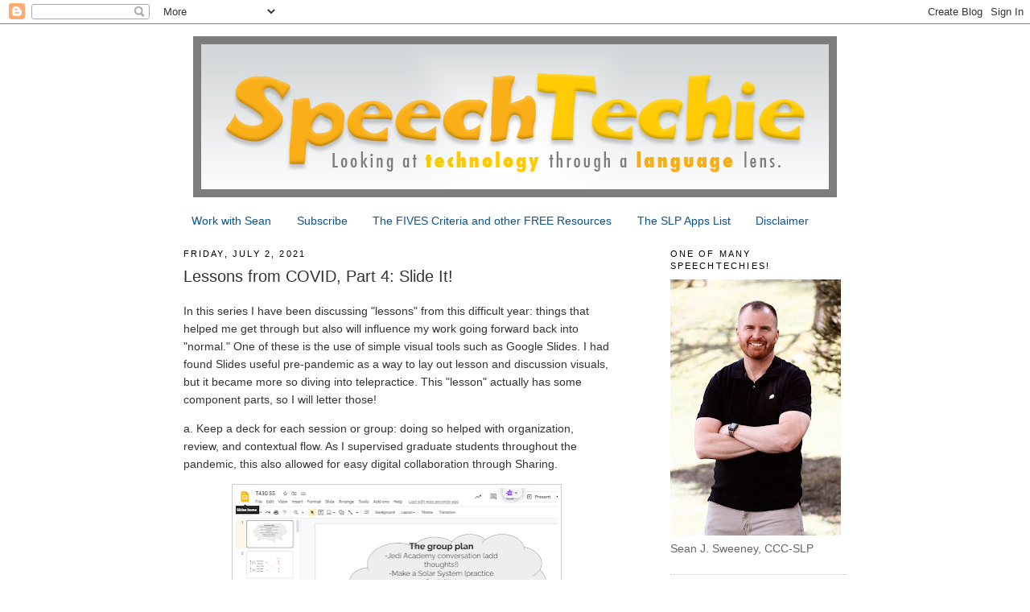

--- FILE ---
content_type: text/html; charset=UTF-8
request_url: https://www.speechtechie.com/2021/07/
body_size: 16936
content:
<!DOCTYPE html>
<html dir='ltr' xmlns='http://www.w3.org/1999/xhtml' xmlns:b='http://www.google.com/2005/gml/b' xmlns:data='http://www.google.com/2005/gml/data' xmlns:expr='http://www.google.com/2005/gml/expr'>
<head>
<link href='https://www.blogger.com/static/v1/widgets/2944754296-widget_css_bundle.css' rel='stylesheet' type='text/css'/>
<meta content='text/html; charset=UTF-8' http-equiv='Content-Type'/>
<meta content='blogger' name='generator'/>
<link href='https://www.speechtechie.com/favicon.ico' rel='icon' type='image/x-icon'/>
<link href='https://www.speechtechie.com/2021/07/' rel='canonical'/>
<link rel="alternate" type="application/atom+xml" title="SpeechTechie- Technology, Apps and Lessons for SLPs and Teachers who like Words - Atom" href="https://www.speechtechie.com/feeds/posts/default" />
<link rel="alternate" type="application/rss+xml" title="SpeechTechie- Technology, Apps and Lessons for SLPs and Teachers who like Words - RSS" href="https://www.speechtechie.com/feeds/posts/default?alt=rss" />
<link rel="service.post" type="application/atom+xml" title="SpeechTechie- Technology, Apps and Lessons for SLPs and Teachers who like Words - Atom" href="https://www.blogger.com/feeds/6791470712005065306/posts/default" />
<!--Can't find substitution for tag [blog.ieCssRetrofitLinks]-->
<meta content='https://www.speechtechie.com/2021/07/' property='og:url'/>
<meta content='SpeechTechie- Technology, Apps and Lessons for SLPs and Teachers who like Words' property='og:title'/>
<meta content='' property='og:description'/>
<title>SpeechTechie- Technology, Apps and Lessons for SLPs and Teachers who like Words: July 2021</title>
<meta content='bzFhQFuVAU5z0s2rRv4C' name='follow_it-verification-code'/>
<meta content='text/html; charset=utf-8' http-equiv='Content-Type'/>
<meta content='SpeechTechie | Speech, Language, and Technology Resource Blog' name='title'/>
<meta content='SpeechTechie will help you find speech language pathology and technology resources for your lesson plans and therapy. This blog shows you the best free internet sites and apps related to speech and language goals' name='description'/>
<meta content='speech language pathology therapy, interventions, speech therapy, language activities, speech pathology, technology, speech language blog,  social skill activities, special education, social pragmatics, web resources, lesson plans, internet resources' name='keywords'/>
<meta content='pinterest-46661.html' name='p:domain_verify'/>
<style id='page-skin-1' type='text/css'><!--
/*
-----------------------------------------------
Blogger Template Style
Name:     Minima
Date:     26 Feb 2004
Updated by: Blogger Team
----------------------------------------------- */
/* Variable definitions
====================
<Variable name="bgcolor" description="Page Background Color"
type="color" default="#fff">
<Variable name="textcolor" description="Text Color"
type="color" default="#333">
<Variable name="linkcolor" description="Link Color"
type="color" default="#58a">
<Variable name="pagetitlecolor" description="Blog Title Color"
type="color" default="#666">
<Variable name="descriptioncolor" description="Blog Description Color"
type="color" default="#999">
<Variable name="titlecolor" description="Post Title Color"
type="color" default="#c60">
<Variable name="bordercolor" description="Border Color"
type="color" default="#ccc">
<Variable name="sidebarcolor" description="Sidebar Title Color"
type="color" default="#999">
<Variable name="sidebartextcolor" description="Sidebar Text Color"
type="color" default="#666">
<Variable name="visitedlinkcolor" description="Visited Link Color"
type="color" default="#999">
<Variable name="bodyfont" description="Text Font"
type="font" default="normal normal 100% Georgia, Serif">
<Variable name="headerfont" description="Sidebar Title Font"
type="font"
default="normal normal 78% 'Trebuchet MS',Trebuchet,Arial,Verdana,Sans-serif">
<Variable name="pagetitlefont" description="Blog Title Font"
type="font"
default="normal normal 200% Georgia, Serif">
<Variable name="descriptionfont" description="Blog Description Font"
type="font"
default="normal normal 78% 'Trebuchet MS', Trebuchet, Arial, Verdana, Sans-serif">
<Variable name="postfooterfont" description="Post Footer Font"
type="font"
default="normal normal 78% 'Trebuchet MS', Trebuchet, Arial, Verdana, Sans-serif">
<Variable name="startSide" description="Side where text starts in blog language"
type="automatic" default="left">
<Variable name="endSide" description="Side where text ends in blog language"
type="automatic" default="right">
*/
/* Use this with templates/template-twocol.html */
body {
background:#ffffff;
margin:0;
color:#333333;
font:x-small Georgia Serif;
font-size/* */:/**/small;
font-size: /**/small;
text-align: center;
}
a:link {
color:#0b5394;
text-decoration:none;
}
a:visited {
color:#999999;
text-decoration:none;
}
a:hover {
color:#333333;
text-decoration:underline;
}
a img {
border-width:0;
}
/* Header
-----------------------------------------------
*/
#header-wrapper {
width:825px;
margin:0 auto 10px;
border:0px solid #cccccc;
}
#header-inner {
background-position: center;
margin-left: auto;
margin-right: auto;
}
#header {
margin: 5px;
border: 0px solid #cccccc;
text-align: center;
color:#666666;
}
#header h1 {
margin:5px 5px 0;
padding:15px 20px .25em;
line-height:1.2em;
text-transform:uppercase;
letter-spacing:.2em;
font: normal normal 200% Georgia, Serif;
}
#header a {
color:#666666;
text-decoration:none;
}
#header a:hover {
color:#666666;
}
#header .description {
margin:0 5px 5px;
padding:0 20px 15px;
max-width:700px;
text-transform:uppercase;
letter-spacing:.2em;
line-height: 1.4em;
font: normal normal 78% 'Trebuchet MS', Trebuchet, Arial, Verdana, Sans-serif;
color: #999999;
}
#header img {
margin-left: auto;
margin-right: auto;
}
/* Outer-Wrapper
----------------------------------------------- */
#outer-wrapper {
width: 825px;
margin:0 auto;
padding:10px;
text-align:left;
font: normal normal 14px Arial, Tahoma, Helvetica, FreeSans, sans-serif;
}
#main-wrapper {
width: 530px;
float: left;
word-wrap: break-word; /* fix for long text breaking sidebar float in IE */
overflow: hidden;     /* fix for long non-text content breaking IE sidebar float */
}
#sidebar-wrapper {
width: 220px;
float: right;
word-wrap: break-word; /* fix for long text breaking sidebar float in IE */
overflow: hidden;      /* fix for long non-text content breaking IE sidebar float */
}
/* Headings
----------------------------------------------- */
h2 {
margin:1.5em 0 .75em;
font:normal normal 78% 'Trebuchet MS',Trebuchet,Arial,Verdana,Sans-serif;
line-height: 1.4em;
text-transform:uppercase;
letter-spacing:.2em;
color:#000000;
}
/* Posts
-----------------------------------------------
*/
h2.date-header {
margin:1.5em 0 .5em;
}
.post {
margin:.5em 0 1.5em;
border-bottom:1px dotted #cccccc;
padding-bottom:1.5em;
}
.post h3 {
margin:.25em 0 0;
padding:0 0 4px;
font-size:140%;
font-weight:normal;
line-height:1.4em;
color:#333333;
}
.post h3 a, .post h3 a:visited, .post h3 strong {
display:block;
text-decoration:none;
color:#333333;
font-weight:normal;
}
.post h3 strong, .post h3 a:hover {
color:#333333;
}
.post-body {
margin:0 0 .75em;
line-height:1.6em;
}
.post-body blockquote {
line-height:1.3em;
}
.post-footer {
margin: .75em 0;
color:#000000;
text-transform:uppercase;
letter-spacing:.1em;
font: normal normal 78% 'Trebuchet MS', Trebuchet, Arial, Verdana, Sans-serif;
line-height: 1.4em;
}
.comment-link {
margin-left:.6em;
}
.post img, table.tr-caption-container {
padding:4px;
border:1px solid #cccccc;
}
.tr-caption-container img {
border: none;
padding: 0;
}
.post blockquote {
margin:1em 20px;
}
.post blockquote p {
margin:.75em 0;
}
/* Comments
----------------------------------------------- */
#comments h4 {
margin:1em 0;
font-weight: bold;
line-height: 1.4em;
text-transform:uppercase;
letter-spacing:.2em;
color: #000000;
}
#comments-block {
margin:1em 0 1.5em;
line-height:1.6em;
}
#comments-block .comment-author {
margin:.5em 0;
}
#comments-block .comment-body {
margin:.25em 0 0;
}
#comments-block .comment-footer {
margin:-.25em 0 2em;
line-height: 1.4em;
text-transform:uppercase;
letter-spacing:.1em;
}
#comments-block .comment-body p {
margin:0 0 .75em;
}
.deleted-comment {
font-style:italic;
color:gray;
}
#blog-pager-newer-link {
float: left;
}
#blog-pager-older-link {
float: right;
}
#blog-pager {
text-align: center;
}
.feed-links {
clear: both;
line-height: 2.5em;
}
/* Sidebar Content
----------------------------------------------- */
.sidebar {
color: #666666;
line-height: 1.5em;
}
.sidebar ul {
list-style:none;
margin:0 0 0;
padding:0 0 0;
}
.sidebar li {
margin:0;
padding-top:0;
padding-right:0;
padding-bottom:.25em;
padding-left:15px;
text-indent:-15px;
line-height:1.5em;
}
.sidebar .widget, .main .widget {
border-bottom:1px dotted #cccccc;
margin:0 0 1.5em;
padding:0 0 1.5em;
}
.main .Blog {
border-bottom-width: 0;
}
/* Profile
----------------------------------------------- */
.profile-img {
float: left;
margin-top: 0;
margin-right: 5px;
margin-bottom: 5px;
margin-left: 0;
padding: 4px;
border: 1px solid #cccccc;
}
.profile-data {
margin:0;
text-transform:uppercase;
letter-spacing:.1em;
font: normal normal 78% 'Trebuchet MS', Trebuchet, Arial, Verdana, Sans-serif;
color: #000000;
font-weight: bold;
line-height: 1.6em;
}
.profile-datablock {
margin:.5em 0 .5em;
}
.profile-textblock {
margin: 0.5em 0;
line-height: 1.6em;
}
.profile-link {
font: normal normal 78% 'Trebuchet MS', Trebuchet, Arial, Verdana, Sans-serif;
text-transform: uppercase;
letter-spacing: .1em;
}
/* Footer
----------------------------------------------- */
#footer {
width:825px;
clear:both;
margin:0 auto;
padding-top:15px;
line-height: 1.6em;
text-transform:uppercase;
letter-spacing:.1em;
text-align: center;
}

--></style>
<link href='https://www.blogger.com/dyn-css/authorization.css?targetBlogID=6791470712005065306&amp;zx=0fd2ceb9-90ea-420d-ab62-d91361ca88b7' media='none' onload='if(media!=&#39;all&#39;)media=&#39;all&#39;' rel='stylesheet'/><noscript><link href='https://www.blogger.com/dyn-css/authorization.css?targetBlogID=6791470712005065306&amp;zx=0fd2ceb9-90ea-420d-ab62-d91361ca88b7' rel='stylesheet'/></noscript>
<meta name='google-adsense-platform-account' content='ca-host-pub-1556223355139109'/>
<meta name='google-adsense-platform-domain' content='blogspot.com'/>

<!-- data-ad-client=ca-pub-6329914920437279 -->

</head>
<body>
<div class='navbar section' id='navbar'><div class='widget Navbar' data-version='1' id='Navbar1'><script type="text/javascript">
    function setAttributeOnload(object, attribute, val) {
      if(window.addEventListener) {
        window.addEventListener('load',
          function(){ object[attribute] = val; }, false);
      } else {
        window.attachEvent('onload', function(){ object[attribute] = val; });
      }
    }
  </script>
<div id="navbar-iframe-container"></div>
<script type="text/javascript" src="https://apis.google.com/js/platform.js"></script>
<script type="text/javascript">
      gapi.load("gapi.iframes:gapi.iframes.style.bubble", function() {
        if (gapi.iframes && gapi.iframes.getContext) {
          gapi.iframes.getContext().openChild({
              url: 'https://www.blogger.com/navbar/6791470712005065306?origin\x3dhttps://www.speechtechie.com',
              where: document.getElementById("navbar-iframe-container"),
              id: "navbar-iframe"
          });
        }
      });
    </script><script type="text/javascript">
(function() {
var script = document.createElement('script');
script.type = 'text/javascript';
script.src = '//pagead2.googlesyndication.com/pagead/js/google_top_exp.js';
var head = document.getElementsByTagName('head')[0];
if (head) {
head.appendChild(script);
}})();
</script>
</div></div>
<div id='outer-wrapper'><div id='wrap2'>
<!-- skip links for text browsers -->
<span id='skiplinks' style='display:none;'>
<a href='#main'>skip to main </a> |
      <a href='#sidebar'>skip to sidebar</a>
</span>
<div id='header-wrapper'>
<div class='header section' id='header'><div class='widget Header' data-version='1' id='Header1'>
<div id='header-inner'>
<a href='https://www.speechtechie.com/' style='display: block'>
<img alt='SpeechTechie- Technology, Apps and Lessons for SLPs and Teachers who like Words' height='200px; ' id='Header1_headerimg' src='https://blogger.googleusercontent.com/img/b/R29vZ2xl/AVvXsEjqf1AeeI7ZtDTvmu_-1FAYe7qWqgcGNIoelNT-Sbi-0DD9QlHdDoVhMVAWk6Mpd4JkLsF46_7uf7PWGZagZpDdFiNWkKvOloYSDew4ZsmTZCwlXMHDev_gt3EMKr6OICxG3m8oybhlCBqW/s1600-r/ST_banner_web_v10.jpg' style='display: block' width='800px; '/>
</a>
</div>
</div></div>
</div>
<div id='content-wrapper'>
<div id='crosscol-wrapper' style='text-align:center'>
<div class='crosscol section' id='crosscol'><div class='widget PageList' data-version='1' id='PageList1'>
<h2>Pages</h2>
<div class='widget-content'>
<ul>
<li>
<a href='https://www.speechtechie.com/p/announcing-speechtechie-services.html'>Work with Sean</a>
</li>
<li>
<a href='https://www.speechtechie.com/p/howwhy-to-subscribe-to-speechtechie.html'>Subscribe</a>
</li>
<li>
<a href='https://www.speechtechie.com/p/fives-criteria-for-tech-and.html'>The FIVES Criteria and other FREE Resources</a>
</li>
<li>
<a href='https://www.speechtechie.com/p/slp-apps-list.html'>The SLP Apps List</a>
</li>
<li>
<a href='https://www.speechtechie.com/p/disclaimer.html'>Disclaimer</a>
</li>
</ul>
<div class='clear'></div>
</div>
</div></div>
</div>
<div id='main-wrapper'>
<div class='main section' id='main'><div class='widget Blog' data-version='1' id='Blog1'>
<div class='blog-posts hfeed'>

          <div class="date-outer">
        
<h2 class='date-header'><span>Friday, July 2, 2021</span></h2>

          <div class="date-posts">
        
<div class='post-outer'>
<div class='post hentry uncustomized-post-template'>
<a name='7521405782018577015'></a>
<h3 class='post-title entry-title'>
<a href='https://www.speechtechie.com/2021/07/lessons-from-covid-part-4-slide-it.html'>Lessons from COVID, Part 4: Slide It!</a>
</h3>
<div class='post-header'>
<div class='post-header-line-1'></div>
</div>
<div class='post-body entry-content'>
<p>In this series I have been discussing "lessons" from this difficult year: things that helped me get through but also will influence my work going forward back into "normal." One of these is the use of simple visual tools such as Google Slides. I had found Slides useful pre-pandemic as a way to lay out lesson and discussion visuals, but it became more so diving into telepractice. This "lesson" actually has some component parts, so I will letter those!</p><p>a. Keep a deck for each session or group: doing so helped with organization, review, and contextual flow. As I supervised graduate students throughout the pandemic, this also allowed for easy digital collaboration through Sharing.</p><div class="separator" style="clear: both; text-align: center;"><a href="https://blogger.googleusercontent.com/img/b/R29vZ2xl/AVvXsEgkpAbCJ-bq20y_mW6MrTTI-VzrO0eskM8vX-jny6bGTwV1EafE8YaV35eD76-mc7NaHLYch3z8mZkEHePXOtbLbQbA7_Wx4dGsjeEPjI9tyPw2IqKtiGMyQAG35k_mqgoT3QEe77fMkQo/s2048/Screen+Shot+2021-07-02+at+4.35.03+PM.png" imageanchor="1" style="margin-left: 1em; margin-right: 1em;"><img border="0" data-original-height="1155" data-original-width="2048" height="225" src="https://blogger.googleusercontent.com/img/b/R29vZ2xl/AVvXsEgkpAbCJ-bq20y_mW6MrTTI-VzrO0eskM8vX-jny6bGTwV1EafE8YaV35eD76-mc7NaHLYch3z8mZkEHePXOtbLbQbA7_Wx4dGsjeEPjI9tyPw2IqKtiGMyQAG35k_mqgoT3QEe77fMkQo/w400-h225/Screen+Shot+2021-07-02+at+4.35.03+PM.png" width="400" /></a></div><br /><p>b. Slide 1 is a good place for the agenda, which I always frame with the <a href="http://www.socialthinking.com">Social Thinking&#174;</a> concept of The Group Plan.</p><p>c) Like this overlaid Shapes&gt;Callouts of thought balloons, Shapes are always your friend in Slides. Add any shape and it can be made colorful via the paint can, and is automatically typable (easier than text boxes) by double clicking in the shape.&nbsp;</p><p>d) Shapes can also be made interactive like I did here applying a great visual about problem solving from Kristin Wiens at <a href="http://northstarpaths.com">northstarpaths.com</a>:</p><div class="separator" style="clear: both; text-align: center;"><a href="https://blogger.googleusercontent.com/img/b/R29vZ2xl/AVvXsEhTQy-FZpt75wG9FVkv4wC7WXHRdVcrItRD8l7CHHKPAWJt3qA0eKzSG0cUZtpLiGULxhxmUhIVeTFgXesIksc8ENgolESFukJPBb57tHMfW1VoO7Fe1Sxh_1TiFRSH6Krhbw6508b-ksM/s1742/Screen+Shot+2021-07-02+at+4.40.14+PM.png" imageanchor="1" style="margin-left: 1em; margin-right: 1em;"><img border="0" data-original-height="992" data-original-width="1742" height="228" src="https://blogger.googleusercontent.com/img/b/R29vZ2xl/AVvXsEhTQy-FZpt75wG9FVkv4wC7WXHRdVcrItRD8l7CHHKPAWJt3qA0eKzSG0cUZtpLiGULxhxmUhIVeTFgXesIksc8ENgolESFukJPBb57tHMfW1VoO7Fe1Sxh_1TiFRSH6Krhbw6508b-ksM/w400-h228/Screen+Shot+2021-07-02+at+4.40.14+PM.png" width="400" /></a></div><div class="separator" style="clear: both; text-align: center;"><br /></div><p>I used the shapes to put a desequenced example (from January 2021) and Remote Control in Zoom to have the students in the group put it in order. You can see that we also linked it to <a href="http://mindwingconcepts.com">Story Grammar Marker&#174;</a> and <a href="http://thezonesofregulation.com">Zones of Regulation</a>.</p><p>e. As in the agenda above, I'll say it again, no need to type everything out in advance. Often that can be visually overwhelming anyway. I often find a title or frame sets the topic and kids are quite happy to attend and comment as you type!</p><p>f. Images are easily insertable on the go in Slides, much like the venerable Pic Collage. Insert&gt;Image&gt;Search the web to work on vocabulary, add a quick visual support or engaging image. Let your students decide (with help) what images go best with the language!<br /></p><div style="text-align: center;"><a href="https://blogger.googleusercontent.com/img/b/R29vZ2xl/AVvXsEh4MP7ROPDRgLQ20b1fyI_6vfEQJx9_ZCVvOkWxXC-R-CY9_ZIprQZ90saGJgEFqfJ6mhLzwrQP3sTbsAEWPSTsSNFMDazHdTai6qaNvMR0AxNCYKpRbe737nMT6gis1I87Mr6hRTDpv7c/s1930/Screen+Shot+2021-07-02+at+4.49.11+PM.png" imageanchor="1"><img border="0" data-original-height="1214" data-original-width="1930" height="251" src="https://blogger.googleusercontent.com/img/b/R29vZ2xl/AVvXsEh4MP7ROPDRgLQ20b1fyI_6vfEQJx9_ZCVvOkWxXC-R-CY9_ZIprQZ90saGJgEFqfJ6mhLzwrQP3sTbsAEWPSTsSNFMDazHdTai6qaNvMR0AxNCYKpRbe737nMT6gis1I87Mr6hRTDpv7c/w400-h251/Screen+Shot+2021-07-02+at+4.49.11+PM.png" width="400" /></a></div><div style="text-align: center;"><br /></div>Speaking of images, any slide can be quickly screenshot and shared with parents or others who should know what went on in your lessons.<div><br /></div><div>g. Shapes (again) make great <a href="https://www.speechtechie.com/2020/04/videos-and-discussion-webs_23.html">discussion webs</a> or make language visible to foster conversations. Anna Vagin's <a href="https://www.socialtime.org/product-page/conversation-paths-powerpoint">Conversation Paths</a> slides really saved my life and are modifiable for many contexts. In this case my students asked my graduate student a couple questions to get to know her and the path visuals provided schema, in this case a mnemonic I made up about "people files" (FILE).</div><div><br /></div><div class="separator" style="clear: both; text-align: center;"><a href="https://blogger.googleusercontent.com/img/b/R29vZ2xl/AVvXsEhvk-f6TBGm7SpDN_zgyPf7rbfxKM36lnBWVloAM-QgBfuOq7PNxvev-OH1j4Er9QfsGq3Covw3kk1cemwY0k-RH0-LpAEKeacW4EN-nw3JPv4JxQIaVwCNMSruSJAt0p6r3JImaDCfRl8/s1748/Screen+Shot+2021-07-02+at+4.56.24+PM.png" imageanchor="1" style="margin-left: 1em; margin-right: 1em;"><img border="0" data-original-height="962" data-original-width="1748" height="220" src="https://blogger.googleusercontent.com/img/b/R29vZ2xl/AVvXsEhvk-f6TBGm7SpDN_zgyPf7rbfxKM36lnBWVloAM-QgBfuOq7PNxvev-OH1j4Er9QfsGq3Covw3kk1cemwY0k-RH0-LpAEKeacW4EN-nw3JPv4JxQIaVwCNMSruSJAt0p6r3JImaDCfRl8/w400-h220/Screen+Shot+2021-07-02+at+4.56.24+PM.png" width="400" /></a></div><div class="separator" style="clear: both; text-align: center;"><br /></div><br /><div>h. Lastly, each deck provided me an organizational frame for a group. I'd open a window in Chrome for the group, open the group's Slides, and then use tabs for any resources (e.g. an interactive website) I might be planning to use in the session.</div><div><br /></div><div>I am looking forward to in-person groups being much less digital, but I am sure Slides will remain an important visual tool for me going forward!</div><div><br /></div><div>I'll be taking a few weeks off- see you back here in late July!</div>
<div style='clear: both;'></div>
</div>
<div class='post-footer'>
<div class='addthis_toolbox addthis_default_style '>
<a class='addthis_button_compact' href='http://www.addthis.com/bookmark.php?v=250&username=xa-4d0d38a2109e8192'>Share</a>
<span class='addthis_separator'>|</span>
<a class='addthis_button_preferred_1'></a>
<a class='addthis_button_preferred_2'></a>
<a class='addthis_button_preferred_3'></a>
<a class='addthis_button_preferred_4'></a>
</div>
<script src="//s7.addthis.com/js/250/addthis_widget.js#username=xa-4d0d38a2109e8192" type="text/javascript"></script>
<div class='post-footer-line post-footer-line-1'>
<span class='post-author vcard'>
Posted by
<span class='fn'>Sean Sweeney</span>
</span>
<span class='post-timestamp'>
at
<a class='timestamp-link' href='https://www.speechtechie.com/2021/07/lessons-from-covid-part-4-slide-it.html' rel='bookmark' title='permanent link'><abbr class='published' title='2021-07-02T17:01:00-04:00'>7/02/2021</abbr></a>
</span>
<span class='reaction-buttons'>
</span>
<span class='dummy-feature'>
</span>
<span class='star-ratings'>
</span>
<span class='post-comment-link'>
<a class='comment-link' href='https://www.speechtechie.com/2021/07/lessons-from-covid-part-4-slide-it.html#comment-form' onclick=''>15
comments</a>
</span>
<span class='post-backlinks post-comment-link'>
</span>
<span class='post-icons'>
<span class='item-action'>
<a href='https://www.blogger.com/email-post/6791470712005065306/7521405782018577015' title='Email Post'>
<img alt="" class="icon-action" height="13" src="//img1.blogblog.com/img/icon18_email.gif" width="18">
</a>
</span>
<span class='item-control blog-admin pid-915854974'>
<a href='https://www.blogger.com/post-edit.g?blogID=6791470712005065306&postID=7521405782018577015&from=pencil' title='Edit Post'>
<img alt='' class='icon-action' height='18' src='https://resources.blogblog.com/img/icon18_edit_allbkg.gif' width='18'/>
</a>
</span>
</span>
<div class='post-share-buttons'>
</div>
</div>
<div class='post-footer-line post-footer-line-2'>
<span class='post-labels'>
Labels:
<a href='https://www.speechtechie.com/search/label/conversation%20skills' rel='tag'>conversation skills</a>,
<a href='https://www.speechtechie.com/search/label/productivity' rel='tag'>productivity</a>,
<a href='https://www.speechtechie.com/search/label/social%20cognition' rel='tag'>social cognition</a>,
<a href='https://www.speechtechie.com/search/label/social%20pragmatics' rel='tag'>social pragmatics</a>,
<a href='https://www.speechtechie.com/search/label/visual%20teaching' rel='tag'>visual teaching</a>,
<a href='https://www.speechtechie.com/search/label/vocabulary' rel='tag'>vocabulary</a>
</span>
</div>
<div class='post-footer-line post-footer-line-3'>
<span class='post-location'>
</span>
</div>
</div>
</div>
</div>

        </div></div>
      
</div>
<div class='blog-pager' id='blog-pager'>
<span id='blog-pager-newer-link'>
<a class='blog-pager-newer-link' href='https://www.speechtechie.com/search?updated-max=2021-11-26T17:26:00-05:00&max-results=10&reverse-paginate=true' id='Blog1_blog-pager-newer-link' title='Newer Posts'>Newer Posts</a>
</span>
<span id='blog-pager-older-link'>
<a class='blog-pager-older-link' href='https://www.speechtechie.com/search?updated-max=2021-07-02T17:01:00-04:00&max-results=10' id='Blog1_blog-pager-older-link' title='Older Posts'>Older Posts</a>
</span>
<a class='home-link' href='https://www.speechtechie.com/'>Home</a>
</div>
<div class='clear'></div>
<div class='blog-feeds'>
<div class='feed-links'>
Subscribe to:
<a class='feed-link' href='https://www.speechtechie.com/feeds/posts/default' target='_blank' type='application/atom+xml'>Comments (Atom)</a>
</div>
</div>
</div></div>
</div>
<div id='sidebar-wrapper'>
<div class='sidebar section' id='sidebar'><div class='widget Image' data-version='1' id='Image1'>
<h2>One of many SpeechTechies!</h2>
<div class='widget-content'>
<img alt='One of many SpeechTechies!' height='318' id='Image1_img' src='https://blogger.googleusercontent.com/img/a/AVvXsEgG6UOj9Vl_vs8b2l9ZgzWpVpmBPjseRpgSsmP1jxZuo-vL-iCP00KHQRbHwMOBuFD0zQC9GyS23I_i6QShBLAZD_3MDj_ehdbkYfMh3hVEGpI7qslQ2F5-hM2foC78WUMhe-gvuMi_x0_DWHKEb8-Q7fh_RKCfmnqEbHXpTqZPi3BEvI7xZHrtG4Eb=s318' width='212'/>
<br/>
<span class='caption'>Sean J. Sweeney, CCC-SLP</span>
</div>
<div class='clear'></div>
</div><div class='widget HTML' data-version='1' id='HTML7'>
<h2 class='title'>Subscribe!</h2>
<div class='widget-content'>
<style>
      @import url('https://fonts.googleapis.com/css?family=Montserrat:300,400,500,700');
      .form-preview {
      display: block;
      margin-top: 30px;
      padding: 40px 50px 40px 50px;
      max-width: 350px;
      min-height: 200px;
      border-radius: 6px;
      box-shadow: 0 5px 25px rgba(34, 60, 47, 0.25);
      }
      .form-preview .preview-heading {
      width: 100%;
      }
      .form-preview .preview-input-field {
      margin-top: 20px;
      width: 100%;
      }
      .form-preview .preview-input-field input {
      width: 100%;
      height: 40px;
      border-radius: 6px;
      border: 2px solid #e9e8e8;
      background-color: #fff;
      outline: none;
      }
      .form-preview .preview-input-field input::placeholder, .form-preview .preview-input-field input {
      opacity: 0.5;
      color: #000;
      font-family: "Montserrat";
      font-size: 14px;
      font-weight: 500;
      line-height: 20px;
      text-align: center;
      }
      .form-preview .preview-submit-button {
      margin-top: 10px;
      width: 100%;
      }
      .form-preview .preview-submit-button button {
      width: 100%;
      height: 40px;
      border: 0;
      border-radius: 6px;
      line-height: 0px;
      }
      .form-preview .preview-submit-button button:hover {
      cursor: pointer;
      }

      </style><form data-v-1ed4bb5e="" action="https://api.follow.it/subscription-form/[base64]/8" method="post"><div data-v-1ed4bb5e="" class="form-preview" style="background-color: rgb(255, 255, 255); border-style: solid; border-width: 1px; border-color: rgb(238, 145, 26); position: relative;"><div data-v-1ed4bb5e="" class="preview-heading"><h5 data-v-1ed4bb5e="" style="font-family: Montserrat; font-weight: bold; color: rgb(0, 0, 0); font-size: 16px; text-align: center;">Get new posts by email:</h5></div> <div data-v-1ed4bb5e="" class="preview-input-field"><input data-v-1ed4bb5e="" type="email" name="email" placeholder="Enter your email" spellcheck="false" /></div> <div data-v-1ed4bb5e="" class="preview-submit-button"><button data-v-1ed4bb5e="" type="submit" style="font-family: Montserrat; font-weight: bold; color: rgb(255, 255, 255); font-size: 16px; text-align: center; background-color: rgb(0, 0, 0);">Subscribe</button></div></div></form>
</div>
<div class='clear'></div>
</div><div class='widget HTML' data-version='1' id='HTML5'>
<h2 class='title'>Teletherapy Resource List</h2>
<div class='widget-content'>
<a href="https://docs.google.com/document/d/1cFI0LLG_io_6clu7IsJ9iSS1-KXmnZZnsfoyqXcVaOI/edit?usp=sharing">This resource is under construction but currently contains a vetted list of interactive websites, apps, sources of e-text, videos and professional development opportunities useful in telepractice/teletherapy.</a>
</div>
<div class='clear'></div>
</div><div class='widget Text' data-version='1' id='Text1'>
<h2 class='title'>Welcome!</h2>
<div class='widget-content'>
SpeechTechie is my take on simple and interactive technologies you can use in language lessons and interventions.  Enjoy!<div><br /></div><div>Interested in learning more? I am available to conduct professional development sessions, including via webinar. If you'd like to work with me to design a presentation or consultation for your school or organization, <a href="http://www.speechtechie.com/p/announcing-speechtechie-services.html">please check out the "Work with Sean" page on this website.</a></div>
</div>
<div class='clear'></div>
</div><div class='widget BlogSearch' data-version='1' id='BlogSearch1'>
<h2 class='title'>Search SpeechTechie</h2>
<div class='widget-content'>
<div id='BlogSearch1_form'>
<form action='https://www.speechtechie.com/search' class='gsc-search-box' target='_top'>
<table cellpadding='0' cellspacing='0' class='gsc-search-box'>
<tbody>
<tr>
<td class='gsc-input'>
<input autocomplete='off' class='gsc-input' name='q' size='10' title='search' type='text' value=''/>
</td>
<td class='gsc-search-button'>
<input class='gsc-search-button' title='search' type='submit' value='Search'/>
</td>
</tr>
</tbody>
</table>
</form>
</div>
</div>
<div class='clear'></div>
</div><div class='widget HTML' data-version='1' id='HTML3'>
<h2 class='title'>Questions, Comments, etc?</h2>
<div class='widget-content'>
<a href="mailto:sean@speechtechie.com">E-mail Sean!</a>
sean@speechtechie.com
</div>
<div class='clear'></div>
</div><div class='widget Image' data-version='1' id='Image3'>
<h2>CEUs through Medbridge</h2>
<div class='widget-content'>
<a href='https://www.medbridgeeducation.com/sean-sweeney'>
<img alt='CEUs through Medbridge' height='169' id='Image3_img' src='https://blogger.googleusercontent.com/img/b/R29vZ2xl/AVvXsEjZ-XMuJR2aoCdT4fNhVqPcIvcqlT4Lq6bIRDhnGNmisaBk2El9kKO677Uwq7Zx4CjY5lTyq9VnQiLuAhw-kn1i5RAqsICBJXHPG8YA9I36H8Tfm1e4ma9BIDFEGKRbOdGDCVlGEpqgB58/s1600/logo-mb_vert_color_RGB.png' width='220'/>
</a>
<br/>
<span class='caption'>Sean is a MedBridge instructor for several courses (avail. Feb 2018). Click to join MedBridge at a discounted rate for high-quality online PD and CEUs. A wide variety of courses are available for SLPs.</span>
</div>
<div class='clear'></div>
</div><div class='widget HTML' data-version='1' id='HTML1'>
<h2 class='title'>Visit and "Like" our Facebook Page</h2>
<div class='widget-content'>
<a href="https://www.facebook.com/pages/SpeechTechie/334045799297" target="_blank">
<img src="https://icon-icons.com/icon/logo-orange-Facebook/134345" width="114" height="112" border="2" alt="facebook" />
</a>
</div>
<div class='clear'></div>
</div><div class='widget HTML' data-version='1' id='HTML2'>
<h2 class='title'>Follow SpeechTechie on Twitter for updates!</h2>
<div class='widget-content'>
<a href="http://twitter.com/speechtechie" target="_blank">
<img src="https://lh3.googleusercontent.com/blogger_img_proxy/[base64]s0-d" alt="Twitter Button">
</a>
</div>
<div class='clear'></div>
</div><div class='widget HTML' data-version='1' id='HTML4'>
<div class='widget-content'>
<div align="center"><a href="https://kidmunicate.com/best-speech-and-language-websites/" target="_blank"><img src="https://kidmunicate.com/wp-content/uploads/2017/12/Kidmunciate_Best_Website_2018.png" width="125" height="130" border: solid 1px #8224e3; alt="Kidmunicate Top 100 Blog and Website for 2018" /></a></div>
</div>
<div class='clear'></div>
</div><div class='widget Image' data-version='1' id='Image2'>
<h2>Thanks, Guys!</h2>
<div class='widget-content'>
<a href='http://edublogawards.com/announcing-the-2010-edublog-awards-winners/'>
<img alt='Thanks, Guys!' height='173' id='Image2_img' src='https://blogger.googleusercontent.com/img/b/R29vZ2xl/AVvXsEi3kn7I8rvA79nLPsgedAoILadIKtt2BWxTisUe4VVKeCZUXrcAxn1TAZsTJxs6Lr05R8PTqBRC2IhmYj5hEdGxVTweBb-Yosjufpn7IvT2drOCNeb0iRaEXALnZSLMKOdnxV1xnNAXXWe9/s220/winner_newblog.png' width='173'/>
</a>
<br/>
<span class='caption'>Click on the badge to explore a ton of great blogs!</span>
</div>
<div class='clear'></div>
</div><div class='widget BlogArchive' data-version='1' id='BlogArchive1'>
<h2>Blog Archive</h2>
<div class='widget-content'>
<div id='ArchiveList'>
<div id='BlogArchive1_ArchiveList'>
<ul class='hierarchy'>
<li class='archivedate collapsed'>
<a class='toggle' href='javascript:void(0)'>
<span class='zippy'>

        &#9658;&#160;
      
</span>
</a>
<a class='post-count-link' href='https://www.speechtechie.com/2025/'>
2025
</a>
<span class='post-count' dir='ltr'>(6)</span>
<ul class='hierarchy'>
<li class='archivedate collapsed'>
<a class='toggle' href='javascript:void(0)'>
<span class='zippy'>

        &#9658;&#160;
      
</span>
</a>
<a class='post-count-link' href='https://www.speechtechie.com/2025/09/'>
September
</a>
<span class='post-count' dir='ltr'>(2)</span>
</li>
</ul>
<ul class='hierarchy'>
<li class='archivedate collapsed'>
<a class='toggle' href='javascript:void(0)'>
<span class='zippy'>

        &#9658;&#160;
      
</span>
</a>
<a class='post-count-link' href='https://www.speechtechie.com/2025/05/'>
May
</a>
<span class='post-count' dir='ltr'>(3)</span>
</li>
</ul>
<ul class='hierarchy'>
<li class='archivedate collapsed'>
<a class='toggle' href='javascript:void(0)'>
<span class='zippy'>

        &#9658;&#160;
      
</span>
</a>
<a class='post-count-link' href='https://www.speechtechie.com/2025/01/'>
January
</a>
<span class='post-count' dir='ltr'>(1)</span>
</li>
</ul>
</li>
</ul>
<ul class='hierarchy'>
<li class='archivedate collapsed'>
<a class='toggle' href='javascript:void(0)'>
<span class='zippy'>

        &#9658;&#160;
      
</span>
</a>
<a class='post-count-link' href='https://www.speechtechie.com/2024/'>
2024
</a>
<span class='post-count' dir='ltr'>(7)</span>
<ul class='hierarchy'>
<li class='archivedate collapsed'>
<a class='toggle' href='javascript:void(0)'>
<span class='zippy'>

        &#9658;&#160;
      
</span>
</a>
<a class='post-count-link' href='https://www.speechtechie.com/2024/12/'>
December
</a>
<span class='post-count' dir='ltr'>(1)</span>
</li>
</ul>
<ul class='hierarchy'>
<li class='archivedate collapsed'>
<a class='toggle' href='javascript:void(0)'>
<span class='zippy'>

        &#9658;&#160;
      
</span>
</a>
<a class='post-count-link' href='https://www.speechtechie.com/2024/11/'>
November
</a>
<span class='post-count' dir='ltr'>(1)</span>
</li>
</ul>
<ul class='hierarchy'>
<li class='archivedate collapsed'>
<a class='toggle' href='javascript:void(0)'>
<span class='zippy'>

        &#9658;&#160;
      
</span>
</a>
<a class='post-count-link' href='https://www.speechtechie.com/2024/10/'>
October
</a>
<span class='post-count' dir='ltr'>(1)</span>
</li>
</ul>
<ul class='hierarchy'>
<li class='archivedate collapsed'>
<a class='toggle' href='javascript:void(0)'>
<span class='zippy'>

        &#9658;&#160;
      
</span>
</a>
<a class='post-count-link' href='https://www.speechtechie.com/2024/04/'>
April
</a>
<span class='post-count' dir='ltr'>(2)</span>
</li>
</ul>
<ul class='hierarchy'>
<li class='archivedate collapsed'>
<a class='toggle' href='javascript:void(0)'>
<span class='zippy'>

        &#9658;&#160;
      
</span>
</a>
<a class='post-count-link' href='https://www.speechtechie.com/2024/03/'>
March
</a>
<span class='post-count' dir='ltr'>(1)</span>
</li>
</ul>
<ul class='hierarchy'>
<li class='archivedate collapsed'>
<a class='toggle' href='javascript:void(0)'>
<span class='zippy'>

        &#9658;&#160;
      
</span>
</a>
<a class='post-count-link' href='https://www.speechtechie.com/2024/01/'>
January
</a>
<span class='post-count' dir='ltr'>(1)</span>
</li>
</ul>
</li>
</ul>
<ul class='hierarchy'>
<li class='archivedate collapsed'>
<a class='toggle' href='javascript:void(0)'>
<span class='zippy'>

        &#9658;&#160;
      
</span>
</a>
<a class='post-count-link' href='https://www.speechtechie.com/2023/'>
2023
</a>
<span class='post-count' dir='ltr'>(14)</span>
<ul class='hierarchy'>
<li class='archivedate collapsed'>
<a class='toggle' href='javascript:void(0)'>
<span class='zippy'>

        &#9658;&#160;
      
</span>
</a>
<a class='post-count-link' href='https://www.speechtechie.com/2023/11/'>
November
</a>
<span class='post-count' dir='ltr'>(2)</span>
</li>
</ul>
<ul class='hierarchy'>
<li class='archivedate collapsed'>
<a class='toggle' href='javascript:void(0)'>
<span class='zippy'>

        &#9658;&#160;
      
</span>
</a>
<a class='post-count-link' href='https://www.speechtechie.com/2023/09/'>
September
</a>
<span class='post-count' dir='ltr'>(1)</span>
</li>
</ul>
<ul class='hierarchy'>
<li class='archivedate collapsed'>
<a class='toggle' href='javascript:void(0)'>
<span class='zippy'>

        &#9658;&#160;
      
</span>
</a>
<a class='post-count-link' href='https://www.speechtechie.com/2023/08/'>
August
</a>
<span class='post-count' dir='ltr'>(3)</span>
</li>
</ul>
<ul class='hierarchy'>
<li class='archivedate collapsed'>
<a class='toggle' href='javascript:void(0)'>
<span class='zippy'>

        &#9658;&#160;
      
</span>
</a>
<a class='post-count-link' href='https://www.speechtechie.com/2023/07/'>
July
</a>
<span class='post-count' dir='ltr'>(1)</span>
</li>
</ul>
<ul class='hierarchy'>
<li class='archivedate collapsed'>
<a class='toggle' href='javascript:void(0)'>
<span class='zippy'>

        &#9658;&#160;
      
</span>
</a>
<a class='post-count-link' href='https://www.speechtechie.com/2023/05/'>
May
</a>
<span class='post-count' dir='ltr'>(1)</span>
</li>
</ul>
<ul class='hierarchy'>
<li class='archivedate collapsed'>
<a class='toggle' href='javascript:void(0)'>
<span class='zippy'>

        &#9658;&#160;
      
</span>
</a>
<a class='post-count-link' href='https://www.speechtechie.com/2023/04/'>
April
</a>
<span class='post-count' dir='ltr'>(2)</span>
</li>
</ul>
<ul class='hierarchy'>
<li class='archivedate collapsed'>
<a class='toggle' href='javascript:void(0)'>
<span class='zippy'>

        &#9658;&#160;
      
</span>
</a>
<a class='post-count-link' href='https://www.speechtechie.com/2023/03/'>
March
</a>
<span class='post-count' dir='ltr'>(1)</span>
</li>
</ul>
<ul class='hierarchy'>
<li class='archivedate collapsed'>
<a class='toggle' href='javascript:void(0)'>
<span class='zippy'>

        &#9658;&#160;
      
</span>
</a>
<a class='post-count-link' href='https://www.speechtechie.com/2023/02/'>
February
</a>
<span class='post-count' dir='ltr'>(1)</span>
</li>
</ul>
<ul class='hierarchy'>
<li class='archivedate collapsed'>
<a class='toggle' href='javascript:void(0)'>
<span class='zippy'>

        &#9658;&#160;
      
</span>
</a>
<a class='post-count-link' href='https://www.speechtechie.com/2023/01/'>
January
</a>
<span class='post-count' dir='ltr'>(2)</span>
</li>
</ul>
</li>
</ul>
<ul class='hierarchy'>
<li class='archivedate collapsed'>
<a class='toggle' href='javascript:void(0)'>
<span class='zippy'>

        &#9658;&#160;
      
</span>
</a>
<a class='post-count-link' href='https://www.speechtechie.com/2022/'>
2022
</a>
<span class='post-count' dir='ltr'>(26)</span>
<ul class='hierarchy'>
<li class='archivedate collapsed'>
<a class='toggle' href='javascript:void(0)'>
<span class='zippy'>

        &#9658;&#160;
      
</span>
</a>
<a class='post-count-link' href='https://www.speechtechie.com/2022/12/'>
December
</a>
<span class='post-count' dir='ltr'>(1)</span>
</li>
</ul>
<ul class='hierarchy'>
<li class='archivedate collapsed'>
<a class='toggle' href='javascript:void(0)'>
<span class='zippy'>

        &#9658;&#160;
      
</span>
</a>
<a class='post-count-link' href='https://www.speechtechie.com/2022/11/'>
November
</a>
<span class='post-count' dir='ltr'>(3)</span>
</li>
</ul>
<ul class='hierarchy'>
<li class='archivedate collapsed'>
<a class='toggle' href='javascript:void(0)'>
<span class='zippy'>

        &#9658;&#160;
      
</span>
</a>
<a class='post-count-link' href='https://www.speechtechie.com/2022/10/'>
October
</a>
<span class='post-count' dir='ltr'>(2)</span>
</li>
</ul>
<ul class='hierarchy'>
<li class='archivedate collapsed'>
<a class='toggle' href='javascript:void(0)'>
<span class='zippy'>

        &#9658;&#160;
      
</span>
</a>
<a class='post-count-link' href='https://www.speechtechie.com/2022/09/'>
September
</a>
<span class='post-count' dir='ltr'>(1)</span>
</li>
</ul>
<ul class='hierarchy'>
<li class='archivedate collapsed'>
<a class='toggle' href='javascript:void(0)'>
<span class='zippy'>

        &#9658;&#160;
      
</span>
</a>
<a class='post-count-link' href='https://www.speechtechie.com/2022/08/'>
August
</a>
<span class='post-count' dir='ltr'>(1)</span>
</li>
</ul>
<ul class='hierarchy'>
<li class='archivedate collapsed'>
<a class='toggle' href='javascript:void(0)'>
<span class='zippy'>

        &#9658;&#160;
      
</span>
</a>
<a class='post-count-link' href='https://www.speechtechie.com/2022/07/'>
July
</a>
<span class='post-count' dir='ltr'>(4)</span>
</li>
</ul>
<ul class='hierarchy'>
<li class='archivedate collapsed'>
<a class='toggle' href='javascript:void(0)'>
<span class='zippy'>

        &#9658;&#160;
      
</span>
</a>
<a class='post-count-link' href='https://www.speechtechie.com/2022/06/'>
June
</a>
<span class='post-count' dir='ltr'>(3)</span>
</li>
</ul>
<ul class='hierarchy'>
<li class='archivedate collapsed'>
<a class='toggle' href='javascript:void(0)'>
<span class='zippy'>

        &#9658;&#160;
      
</span>
</a>
<a class='post-count-link' href='https://www.speechtechie.com/2022/05/'>
May
</a>
<span class='post-count' dir='ltr'>(5)</span>
</li>
</ul>
<ul class='hierarchy'>
<li class='archivedate collapsed'>
<a class='toggle' href='javascript:void(0)'>
<span class='zippy'>

        &#9658;&#160;
      
</span>
</a>
<a class='post-count-link' href='https://www.speechtechie.com/2022/04/'>
April
</a>
<span class='post-count' dir='ltr'>(1)</span>
</li>
</ul>
<ul class='hierarchy'>
<li class='archivedate collapsed'>
<a class='toggle' href='javascript:void(0)'>
<span class='zippy'>

        &#9658;&#160;
      
</span>
</a>
<a class='post-count-link' href='https://www.speechtechie.com/2022/03/'>
March
</a>
<span class='post-count' dir='ltr'>(2)</span>
</li>
</ul>
<ul class='hierarchy'>
<li class='archivedate collapsed'>
<a class='toggle' href='javascript:void(0)'>
<span class='zippy'>

        &#9658;&#160;
      
</span>
</a>
<a class='post-count-link' href='https://www.speechtechie.com/2022/02/'>
February
</a>
<span class='post-count' dir='ltr'>(1)</span>
</li>
</ul>
<ul class='hierarchy'>
<li class='archivedate collapsed'>
<a class='toggle' href='javascript:void(0)'>
<span class='zippy'>

        &#9658;&#160;
      
</span>
</a>
<a class='post-count-link' href='https://www.speechtechie.com/2022/01/'>
January
</a>
<span class='post-count' dir='ltr'>(2)</span>
</li>
</ul>
</li>
</ul>
<ul class='hierarchy'>
<li class='archivedate expanded'>
<a class='toggle' href='javascript:void(0)'>
<span class='zippy toggle-open'>

        &#9660;&#160;
      
</span>
</a>
<a class='post-count-link' href='https://www.speechtechie.com/2021/'>
2021
</a>
<span class='post-count' dir='ltr'>(31)</span>
<ul class='hierarchy'>
<li class='archivedate collapsed'>
<a class='toggle' href='javascript:void(0)'>
<span class='zippy'>

        &#9658;&#160;
      
</span>
</a>
<a class='post-count-link' href='https://www.speechtechie.com/2021/12/'>
December
</a>
<span class='post-count' dir='ltr'>(2)</span>
</li>
</ul>
<ul class='hierarchy'>
<li class='archivedate collapsed'>
<a class='toggle' href='javascript:void(0)'>
<span class='zippy'>

        &#9658;&#160;
      
</span>
</a>
<a class='post-count-link' href='https://www.speechtechie.com/2021/11/'>
November
</a>
<span class='post-count' dir='ltr'>(3)</span>
</li>
</ul>
<ul class='hierarchy'>
<li class='archivedate collapsed'>
<a class='toggle' href='javascript:void(0)'>
<span class='zippy'>

        &#9658;&#160;
      
</span>
</a>
<a class='post-count-link' href='https://www.speechtechie.com/2021/10/'>
October
</a>
<span class='post-count' dir='ltr'>(3)</span>
</li>
</ul>
<ul class='hierarchy'>
<li class='archivedate collapsed'>
<a class='toggle' href='javascript:void(0)'>
<span class='zippy'>

        &#9658;&#160;
      
</span>
</a>
<a class='post-count-link' href='https://www.speechtechie.com/2021/09/'>
September
</a>
<span class='post-count' dir='ltr'>(3)</span>
</li>
</ul>
<ul class='hierarchy'>
<li class='archivedate collapsed'>
<a class='toggle' href='javascript:void(0)'>
<span class='zippy'>

        &#9658;&#160;
      
</span>
</a>
<a class='post-count-link' href='https://www.speechtechie.com/2021/08/'>
August
</a>
<span class='post-count' dir='ltr'>(2)</span>
</li>
</ul>
<ul class='hierarchy'>
<li class='archivedate expanded'>
<a class='toggle' href='javascript:void(0)'>
<span class='zippy toggle-open'>

        &#9660;&#160;
      
</span>
</a>
<a class='post-count-link' href='https://www.speechtechie.com/2021/07/'>
July
</a>
<span class='post-count' dir='ltr'>(1)</span>
<ul class='posts'>
<li><a href='https://www.speechtechie.com/2021/07/lessons-from-covid-part-4-slide-it.html'>Lessons from COVID, Part 4: Slide It!</a></li>
</ul>
</li>
</ul>
<ul class='hierarchy'>
<li class='archivedate collapsed'>
<a class='toggle' href='javascript:void(0)'>
<span class='zippy'>

        &#9658;&#160;
      
</span>
</a>
<a class='post-count-link' href='https://www.speechtechie.com/2021/06/'>
June
</a>
<span class='post-count' dir='ltr'>(3)</span>
</li>
</ul>
<ul class='hierarchy'>
<li class='archivedate collapsed'>
<a class='toggle' href='javascript:void(0)'>
<span class='zippy'>

        &#9658;&#160;
      
</span>
</a>
<a class='post-count-link' href='https://www.speechtechie.com/2021/05/'>
May
</a>
<span class='post-count' dir='ltr'>(3)</span>
</li>
</ul>
<ul class='hierarchy'>
<li class='archivedate collapsed'>
<a class='toggle' href='javascript:void(0)'>
<span class='zippy'>

        &#9658;&#160;
      
</span>
</a>
<a class='post-count-link' href='https://www.speechtechie.com/2021/04/'>
April
</a>
<span class='post-count' dir='ltr'>(3)</span>
</li>
</ul>
<ul class='hierarchy'>
<li class='archivedate collapsed'>
<a class='toggle' href='javascript:void(0)'>
<span class='zippy'>

        &#9658;&#160;
      
</span>
</a>
<a class='post-count-link' href='https://www.speechtechie.com/2021/03/'>
March
</a>
<span class='post-count' dir='ltr'>(3)</span>
</li>
</ul>
<ul class='hierarchy'>
<li class='archivedate collapsed'>
<a class='toggle' href='javascript:void(0)'>
<span class='zippy'>

        &#9658;&#160;
      
</span>
</a>
<a class='post-count-link' href='https://www.speechtechie.com/2021/02/'>
February
</a>
<span class='post-count' dir='ltr'>(2)</span>
</li>
</ul>
<ul class='hierarchy'>
<li class='archivedate collapsed'>
<a class='toggle' href='javascript:void(0)'>
<span class='zippy'>

        &#9658;&#160;
      
</span>
</a>
<a class='post-count-link' href='https://www.speechtechie.com/2021/01/'>
January
</a>
<span class='post-count' dir='ltr'>(3)</span>
</li>
</ul>
</li>
</ul>
<ul class='hierarchy'>
<li class='archivedate collapsed'>
<a class='toggle' href='javascript:void(0)'>
<span class='zippy'>

        &#9658;&#160;
      
</span>
</a>
<a class='post-count-link' href='https://www.speechtechie.com/2020/'>
2020
</a>
<span class='post-count' dir='ltr'>(88)</span>
<ul class='hierarchy'>
<li class='archivedate collapsed'>
<a class='toggle' href='javascript:void(0)'>
<span class='zippy'>

        &#9658;&#160;
      
</span>
</a>
<a class='post-count-link' href='https://www.speechtechie.com/2020/12/'>
December
</a>
<span class='post-count' dir='ltr'>(3)</span>
</li>
</ul>
<ul class='hierarchy'>
<li class='archivedate collapsed'>
<a class='toggle' href='javascript:void(0)'>
<span class='zippy'>

        &#9658;&#160;
      
</span>
</a>
<a class='post-count-link' href='https://www.speechtechie.com/2020/11/'>
November
</a>
<span class='post-count' dir='ltr'>(3)</span>
</li>
</ul>
<ul class='hierarchy'>
<li class='archivedate collapsed'>
<a class='toggle' href='javascript:void(0)'>
<span class='zippy'>

        &#9658;&#160;
      
</span>
</a>
<a class='post-count-link' href='https://www.speechtechie.com/2020/10/'>
October
</a>
<span class='post-count' dir='ltr'>(5)</span>
</li>
</ul>
<ul class='hierarchy'>
<li class='archivedate collapsed'>
<a class='toggle' href='javascript:void(0)'>
<span class='zippy'>

        &#9658;&#160;
      
</span>
</a>
<a class='post-count-link' href='https://www.speechtechie.com/2020/09/'>
September
</a>
<span class='post-count' dir='ltr'>(3)</span>
</li>
</ul>
<ul class='hierarchy'>
<li class='archivedate collapsed'>
<a class='toggle' href='javascript:void(0)'>
<span class='zippy'>

        &#9658;&#160;
      
</span>
</a>
<a class='post-count-link' href='https://www.speechtechie.com/2020/08/'>
August
</a>
<span class='post-count' dir='ltr'>(2)</span>
</li>
</ul>
<ul class='hierarchy'>
<li class='archivedate collapsed'>
<a class='toggle' href='javascript:void(0)'>
<span class='zippy'>

        &#9658;&#160;
      
</span>
</a>
<a class='post-count-link' href='https://www.speechtechie.com/2020/07/'>
July
</a>
<span class='post-count' dir='ltr'>(4)</span>
</li>
</ul>
<ul class='hierarchy'>
<li class='archivedate collapsed'>
<a class='toggle' href='javascript:void(0)'>
<span class='zippy'>

        &#9658;&#160;
      
</span>
</a>
<a class='post-count-link' href='https://www.speechtechie.com/2020/06/'>
June
</a>
<span class='post-count' dir='ltr'>(8)</span>
</li>
</ul>
<ul class='hierarchy'>
<li class='archivedate collapsed'>
<a class='toggle' href='javascript:void(0)'>
<span class='zippy'>

        &#9658;&#160;
      
</span>
</a>
<a class='post-count-link' href='https://www.speechtechie.com/2020/05/'>
May
</a>
<span class='post-count' dir='ltr'>(14)</span>
</li>
</ul>
<ul class='hierarchy'>
<li class='archivedate collapsed'>
<a class='toggle' href='javascript:void(0)'>
<span class='zippy'>

        &#9658;&#160;
      
</span>
</a>
<a class='post-count-link' href='https://www.speechtechie.com/2020/04/'>
April
</a>
<span class='post-count' dir='ltr'>(23)</span>
</li>
</ul>
<ul class='hierarchy'>
<li class='archivedate collapsed'>
<a class='toggle' href='javascript:void(0)'>
<span class='zippy'>

        &#9658;&#160;
      
</span>
</a>
<a class='post-count-link' href='https://www.speechtechie.com/2020/03/'>
March
</a>
<span class='post-count' dir='ltr'>(16)</span>
</li>
</ul>
<ul class='hierarchy'>
<li class='archivedate collapsed'>
<a class='toggle' href='javascript:void(0)'>
<span class='zippy'>

        &#9658;&#160;
      
</span>
</a>
<a class='post-count-link' href='https://www.speechtechie.com/2020/02/'>
February
</a>
<span class='post-count' dir='ltr'>(4)</span>
</li>
</ul>
<ul class='hierarchy'>
<li class='archivedate collapsed'>
<a class='toggle' href='javascript:void(0)'>
<span class='zippy'>

        &#9658;&#160;
      
</span>
</a>
<a class='post-count-link' href='https://www.speechtechie.com/2020/01/'>
January
</a>
<span class='post-count' dir='ltr'>(3)</span>
</li>
</ul>
</li>
</ul>
<ul class='hierarchy'>
<li class='archivedate collapsed'>
<a class='toggle' href='javascript:void(0)'>
<span class='zippy'>

        &#9658;&#160;
      
</span>
</a>
<a class='post-count-link' href='https://www.speechtechie.com/2019/'>
2019
</a>
<span class='post-count' dir='ltr'>(38)</span>
<ul class='hierarchy'>
<li class='archivedate collapsed'>
<a class='toggle' href='javascript:void(0)'>
<span class='zippy'>

        &#9658;&#160;
      
</span>
</a>
<a class='post-count-link' href='https://www.speechtechie.com/2019/12/'>
December
</a>
<span class='post-count' dir='ltr'>(2)</span>
</li>
</ul>
<ul class='hierarchy'>
<li class='archivedate collapsed'>
<a class='toggle' href='javascript:void(0)'>
<span class='zippy'>

        &#9658;&#160;
      
</span>
</a>
<a class='post-count-link' href='https://www.speechtechie.com/2019/11/'>
November
</a>
<span class='post-count' dir='ltr'>(3)</span>
</li>
</ul>
<ul class='hierarchy'>
<li class='archivedate collapsed'>
<a class='toggle' href='javascript:void(0)'>
<span class='zippy'>

        &#9658;&#160;
      
</span>
</a>
<a class='post-count-link' href='https://www.speechtechie.com/2019/10/'>
October
</a>
<span class='post-count' dir='ltr'>(5)</span>
</li>
</ul>
<ul class='hierarchy'>
<li class='archivedate collapsed'>
<a class='toggle' href='javascript:void(0)'>
<span class='zippy'>

        &#9658;&#160;
      
</span>
</a>
<a class='post-count-link' href='https://www.speechtechie.com/2019/09/'>
September
</a>
<span class='post-count' dir='ltr'>(4)</span>
</li>
</ul>
<ul class='hierarchy'>
<li class='archivedate collapsed'>
<a class='toggle' href='javascript:void(0)'>
<span class='zippy'>

        &#9658;&#160;
      
</span>
</a>
<a class='post-count-link' href='https://www.speechtechie.com/2019/08/'>
August
</a>
<span class='post-count' dir='ltr'>(3)</span>
</li>
</ul>
<ul class='hierarchy'>
<li class='archivedate collapsed'>
<a class='toggle' href='javascript:void(0)'>
<span class='zippy'>

        &#9658;&#160;
      
</span>
</a>
<a class='post-count-link' href='https://www.speechtechie.com/2019/07/'>
July
</a>
<span class='post-count' dir='ltr'>(1)</span>
</li>
</ul>
<ul class='hierarchy'>
<li class='archivedate collapsed'>
<a class='toggle' href='javascript:void(0)'>
<span class='zippy'>

        &#9658;&#160;
      
</span>
</a>
<a class='post-count-link' href='https://www.speechtechie.com/2019/06/'>
June
</a>
<span class='post-count' dir='ltr'>(4)</span>
</li>
</ul>
<ul class='hierarchy'>
<li class='archivedate collapsed'>
<a class='toggle' href='javascript:void(0)'>
<span class='zippy'>

        &#9658;&#160;
      
</span>
</a>
<a class='post-count-link' href='https://www.speechtechie.com/2019/05/'>
May
</a>
<span class='post-count' dir='ltr'>(4)</span>
</li>
</ul>
<ul class='hierarchy'>
<li class='archivedate collapsed'>
<a class='toggle' href='javascript:void(0)'>
<span class='zippy'>

        &#9658;&#160;
      
</span>
</a>
<a class='post-count-link' href='https://www.speechtechie.com/2019/04/'>
April
</a>
<span class='post-count' dir='ltr'>(2)</span>
</li>
</ul>
<ul class='hierarchy'>
<li class='archivedate collapsed'>
<a class='toggle' href='javascript:void(0)'>
<span class='zippy'>

        &#9658;&#160;
      
</span>
</a>
<a class='post-count-link' href='https://www.speechtechie.com/2019/03/'>
March
</a>
<span class='post-count' dir='ltr'>(4)</span>
</li>
</ul>
<ul class='hierarchy'>
<li class='archivedate collapsed'>
<a class='toggle' href='javascript:void(0)'>
<span class='zippy'>

        &#9658;&#160;
      
</span>
</a>
<a class='post-count-link' href='https://www.speechtechie.com/2019/02/'>
February
</a>
<span class='post-count' dir='ltr'>(2)</span>
</li>
</ul>
<ul class='hierarchy'>
<li class='archivedate collapsed'>
<a class='toggle' href='javascript:void(0)'>
<span class='zippy'>

        &#9658;&#160;
      
</span>
</a>
<a class='post-count-link' href='https://www.speechtechie.com/2019/01/'>
January
</a>
<span class='post-count' dir='ltr'>(4)</span>
</li>
</ul>
</li>
</ul>
<ul class='hierarchy'>
<li class='archivedate collapsed'>
<a class='toggle' href='javascript:void(0)'>
<span class='zippy'>

        &#9658;&#160;
      
</span>
</a>
<a class='post-count-link' href='https://www.speechtechie.com/2018/'>
2018
</a>
<span class='post-count' dir='ltr'>(37)</span>
<ul class='hierarchy'>
<li class='archivedate collapsed'>
<a class='toggle' href='javascript:void(0)'>
<span class='zippy'>

        &#9658;&#160;
      
</span>
</a>
<a class='post-count-link' href='https://www.speechtechie.com/2018/12/'>
December
</a>
<span class='post-count' dir='ltr'>(1)</span>
</li>
</ul>
<ul class='hierarchy'>
<li class='archivedate collapsed'>
<a class='toggle' href='javascript:void(0)'>
<span class='zippy'>

        &#9658;&#160;
      
</span>
</a>
<a class='post-count-link' href='https://www.speechtechie.com/2018/11/'>
November
</a>
<span class='post-count' dir='ltr'>(4)</span>
</li>
</ul>
<ul class='hierarchy'>
<li class='archivedate collapsed'>
<a class='toggle' href='javascript:void(0)'>
<span class='zippy'>

        &#9658;&#160;
      
</span>
</a>
<a class='post-count-link' href='https://www.speechtechie.com/2018/10/'>
October
</a>
<span class='post-count' dir='ltr'>(2)</span>
</li>
</ul>
<ul class='hierarchy'>
<li class='archivedate collapsed'>
<a class='toggle' href='javascript:void(0)'>
<span class='zippy'>

        &#9658;&#160;
      
</span>
</a>
<a class='post-count-link' href='https://www.speechtechie.com/2018/09/'>
September
</a>
<span class='post-count' dir='ltr'>(4)</span>
</li>
</ul>
<ul class='hierarchy'>
<li class='archivedate collapsed'>
<a class='toggle' href='javascript:void(0)'>
<span class='zippy'>

        &#9658;&#160;
      
</span>
</a>
<a class='post-count-link' href='https://www.speechtechie.com/2018/08/'>
August
</a>
<span class='post-count' dir='ltr'>(4)</span>
</li>
</ul>
<ul class='hierarchy'>
<li class='archivedate collapsed'>
<a class='toggle' href='javascript:void(0)'>
<span class='zippy'>

        &#9658;&#160;
      
</span>
</a>
<a class='post-count-link' href='https://www.speechtechie.com/2018/07/'>
July
</a>
<span class='post-count' dir='ltr'>(2)</span>
</li>
</ul>
<ul class='hierarchy'>
<li class='archivedate collapsed'>
<a class='toggle' href='javascript:void(0)'>
<span class='zippy'>

        &#9658;&#160;
      
</span>
</a>
<a class='post-count-link' href='https://www.speechtechie.com/2018/06/'>
June
</a>
<span class='post-count' dir='ltr'>(2)</span>
</li>
</ul>
<ul class='hierarchy'>
<li class='archivedate collapsed'>
<a class='toggle' href='javascript:void(0)'>
<span class='zippy'>

        &#9658;&#160;
      
</span>
</a>
<a class='post-count-link' href='https://www.speechtechie.com/2018/05/'>
May
</a>
<span class='post-count' dir='ltr'>(4)</span>
</li>
</ul>
<ul class='hierarchy'>
<li class='archivedate collapsed'>
<a class='toggle' href='javascript:void(0)'>
<span class='zippy'>

        &#9658;&#160;
      
</span>
</a>
<a class='post-count-link' href='https://www.speechtechie.com/2018/04/'>
April
</a>
<span class='post-count' dir='ltr'>(3)</span>
</li>
</ul>
<ul class='hierarchy'>
<li class='archivedate collapsed'>
<a class='toggle' href='javascript:void(0)'>
<span class='zippy'>

        &#9658;&#160;
      
</span>
</a>
<a class='post-count-link' href='https://www.speechtechie.com/2018/03/'>
March
</a>
<span class='post-count' dir='ltr'>(4)</span>
</li>
</ul>
<ul class='hierarchy'>
<li class='archivedate collapsed'>
<a class='toggle' href='javascript:void(0)'>
<span class='zippy'>

        &#9658;&#160;
      
</span>
</a>
<a class='post-count-link' href='https://www.speechtechie.com/2018/02/'>
February
</a>
<span class='post-count' dir='ltr'>(3)</span>
</li>
</ul>
<ul class='hierarchy'>
<li class='archivedate collapsed'>
<a class='toggle' href='javascript:void(0)'>
<span class='zippy'>

        &#9658;&#160;
      
</span>
</a>
<a class='post-count-link' href='https://www.speechtechie.com/2018/01/'>
January
</a>
<span class='post-count' dir='ltr'>(4)</span>
</li>
</ul>
</li>
</ul>
<ul class='hierarchy'>
<li class='archivedate collapsed'>
<a class='toggle' href='javascript:void(0)'>
<span class='zippy'>

        &#9658;&#160;
      
</span>
</a>
<a class='post-count-link' href='https://www.speechtechie.com/2017/'>
2017
</a>
<span class='post-count' dir='ltr'>(34)</span>
<ul class='hierarchy'>
<li class='archivedate collapsed'>
<a class='toggle' href='javascript:void(0)'>
<span class='zippy'>

        &#9658;&#160;
      
</span>
</a>
<a class='post-count-link' href='https://www.speechtechie.com/2017/12/'>
December
</a>
<span class='post-count' dir='ltr'>(4)</span>
</li>
</ul>
<ul class='hierarchy'>
<li class='archivedate collapsed'>
<a class='toggle' href='javascript:void(0)'>
<span class='zippy'>

        &#9658;&#160;
      
</span>
</a>
<a class='post-count-link' href='https://www.speechtechie.com/2017/11/'>
November
</a>
<span class='post-count' dir='ltr'>(5)</span>
</li>
</ul>
<ul class='hierarchy'>
<li class='archivedate collapsed'>
<a class='toggle' href='javascript:void(0)'>
<span class='zippy'>

        &#9658;&#160;
      
</span>
</a>
<a class='post-count-link' href='https://www.speechtechie.com/2017/10/'>
October
</a>
<span class='post-count' dir='ltr'>(3)</span>
</li>
</ul>
<ul class='hierarchy'>
<li class='archivedate collapsed'>
<a class='toggle' href='javascript:void(0)'>
<span class='zippy'>

        &#9658;&#160;
      
</span>
</a>
<a class='post-count-link' href='https://www.speechtechie.com/2017/09/'>
September
</a>
<span class='post-count' dir='ltr'>(2)</span>
</li>
</ul>
<ul class='hierarchy'>
<li class='archivedate collapsed'>
<a class='toggle' href='javascript:void(0)'>
<span class='zippy'>

        &#9658;&#160;
      
</span>
</a>
<a class='post-count-link' href='https://www.speechtechie.com/2017/08/'>
August
</a>
<span class='post-count' dir='ltr'>(2)</span>
</li>
</ul>
<ul class='hierarchy'>
<li class='archivedate collapsed'>
<a class='toggle' href='javascript:void(0)'>
<span class='zippy'>

        &#9658;&#160;
      
</span>
</a>
<a class='post-count-link' href='https://www.speechtechie.com/2017/07/'>
July
</a>
<span class='post-count' dir='ltr'>(2)</span>
</li>
</ul>
<ul class='hierarchy'>
<li class='archivedate collapsed'>
<a class='toggle' href='javascript:void(0)'>
<span class='zippy'>

        &#9658;&#160;
      
</span>
</a>
<a class='post-count-link' href='https://www.speechtechie.com/2017/06/'>
June
</a>
<span class='post-count' dir='ltr'>(3)</span>
</li>
</ul>
<ul class='hierarchy'>
<li class='archivedate collapsed'>
<a class='toggle' href='javascript:void(0)'>
<span class='zippy'>

        &#9658;&#160;
      
</span>
</a>
<a class='post-count-link' href='https://www.speechtechie.com/2017/05/'>
May
</a>
<span class='post-count' dir='ltr'>(2)</span>
</li>
</ul>
<ul class='hierarchy'>
<li class='archivedate collapsed'>
<a class='toggle' href='javascript:void(0)'>
<span class='zippy'>

        &#9658;&#160;
      
</span>
</a>
<a class='post-count-link' href='https://www.speechtechie.com/2017/04/'>
April
</a>
<span class='post-count' dir='ltr'>(3)</span>
</li>
</ul>
<ul class='hierarchy'>
<li class='archivedate collapsed'>
<a class='toggle' href='javascript:void(0)'>
<span class='zippy'>

        &#9658;&#160;
      
</span>
</a>
<a class='post-count-link' href='https://www.speechtechie.com/2017/03/'>
March
</a>
<span class='post-count' dir='ltr'>(3)</span>
</li>
</ul>
<ul class='hierarchy'>
<li class='archivedate collapsed'>
<a class='toggle' href='javascript:void(0)'>
<span class='zippy'>

        &#9658;&#160;
      
</span>
</a>
<a class='post-count-link' href='https://www.speechtechie.com/2017/02/'>
February
</a>
<span class='post-count' dir='ltr'>(2)</span>
</li>
</ul>
<ul class='hierarchy'>
<li class='archivedate collapsed'>
<a class='toggle' href='javascript:void(0)'>
<span class='zippy'>

        &#9658;&#160;
      
</span>
</a>
<a class='post-count-link' href='https://www.speechtechie.com/2017/01/'>
January
</a>
<span class='post-count' dir='ltr'>(3)</span>
</li>
</ul>
</li>
</ul>
<ul class='hierarchy'>
<li class='archivedate collapsed'>
<a class='toggle' href='javascript:void(0)'>
<span class='zippy'>

        &#9658;&#160;
      
</span>
</a>
<a class='post-count-link' href='https://www.speechtechie.com/2016/'>
2016
</a>
<span class='post-count' dir='ltr'>(38)</span>
<ul class='hierarchy'>
<li class='archivedate collapsed'>
<a class='toggle' href='javascript:void(0)'>
<span class='zippy'>

        &#9658;&#160;
      
</span>
</a>
<a class='post-count-link' href='https://www.speechtechie.com/2016/12/'>
December
</a>
<span class='post-count' dir='ltr'>(4)</span>
</li>
</ul>
<ul class='hierarchy'>
<li class='archivedate collapsed'>
<a class='toggle' href='javascript:void(0)'>
<span class='zippy'>

        &#9658;&#160;
      
</span>
</a>
<a class='post-count-link' href='https://www.speechtechie.com/2016/11/'>
November
</a>
<span class='post-count' dir='ltr'>(2)</span>
</li>
</ul>
<ul class='hierarchy'>
<li class='archivedate collapsed'>
<a class='toggle' href='javascript:void(0)'>
<span class='zippy'>

        &#9658;&#160;
      
</span>
</a>
<a class='post-count-link' href='https://www.speechtechie.com/2016/10/'>
October
</a>
<span class='post-count' dir='ltr'>(4)</span>
</li>
</ul>
<ul class='hierarchy'>
<li class='archivedate collapsed'>
<a class='toggle' href='javascript:void(0)'>
<span class='zippy'>

        &#9658;&#160;
      
</span>
</a>
<a class='post-count-link' href='https://www.speechtechie.com/2016/09/'>
September
</a>
<span class='post-count' dir='ltr'>(3)</span>
</li>
</ul>
<ul class='hierarchy'>
<li class='archivedate collapsed'>
<a class='toggle' href='javascript:void(0)'>
<span class='zippy'>

        &#9658;&#160;
      
</span>
</a>
<a class='post-count-link' href='https://www.speechtechie.com/2016/08/'>
August
</a>
<span class='post-count' dir='ltr'>(6)</span>
</li>
</ul>
<ul class='hierarchy'>
<li class='archivedate collapsed'>
<a class='toggle' href='javascript:void(0)'>
<span class='zippy'>

        &#9658;&#160;
      
</span>
</a>
<a class='post-count-link' href='https://www.speechtechie.com/2016/07/'>
July
</a>
<span class='post-count' dir='ltr'>(1)</span>
</li>
</ul>
<ul class='hierarchy'>
<li class='archivedate collapsed'>
<a class='toggle' href='javascript:void(0)'>
<span class='zippy'>

        &#9658;&#160;
      
</span>
</a>
<a class='post-count-link' href='https://www.speechtechie.com/2016/06/'>
June
</a>
<span class='post-count' dir='ltr'>(2)</span>
</li>
</ul>
<ul class='hierarchy'>
<li class='archivedate collapsed'>
<a class='toggle' href='javascript:void(0)'>
<span class='zippy'>

        &#9658;&#160;
      
</span>
</a>
<a class='post-count-link' href='https://www.speechtechie.com/2016/05/'>
May
</a>
<span class='post-count' dir='ltr'>(3)</span>
</li>
</ul>
<ul class='hierarchy'>
<li class='archivedate collapsed'>
<a class='toggle' href='javascript:void(0)'>
<span class='zippy'>

        &#9658;&#160;
      
</span>
</a>
<a class='post-count-link' href='https://www.speechtechie.com/2016/04/'>
April
</a>
<span class='post-count' dir='ltr'>(2)</span>
</li>
</ul>
<ul class='hierarchy'>
<li class='archivedate collapsed'>
<a class='toggle' href='javascript:void(0)'>
<span class='zippy'>

        &#9658;&#160;
      
</span>
</a>
<a class='post-count-link' href='https://www.speechtechie.com/2016/03/'>
March
</a>
<span class='post-count' dir='ltr'>(4)</span>
</li>
</ul>
<ul class='hierarchy'>
<li class='archivedate collapsed'>
<a class='toggle' href='javascript:void(0)'>
<span class='zippy'>

        &#9658;&#160;
      
</span>
</a>
<a class='post-count-link' href='https://www.speechtechie.com/2016/02/'>
February
</a>
<span class='post-count' dir='ltr'>(4)</span>
</li>
</ul>
<ul class='hierarchy'>
<li class='archivedate collapsed'>
<a class='toggle' href='javascript:void(0)'>
<span class='zippy'>

        &#9658;&#160;
      
</span>
</a>
<a class='post-count-link' href='https://www.speechtechie.com/2016/01/'>
January
</a>
<span class='post-count' dir='ltr'>(3)</span>
</li>
</ul>
</li>
</ul>
<ul class='hierarchy'>
<li class='archivedate collapsed'>
<a class='toggle' href='javascript:void(0)'>
<span class='zippy'>

        &#9658;&#160;
      
</span>
</a>
<a class='post-count-link' href='https://www.speechtechie.com/2015/'>
2015
</a>
<span class='post-count' dir='ltr'>(39)</span>
<ul class='hierarchy'>
<li class='archivedate collapsed'>
<a class='toggle' href='javascript:void(0)'>
<span class='zippy'>

        &#9658;&#160;
      
</span>
</a>
<a class='post-count-link' href='https://www.speechtechie.com/2015/12/'>
December
</a>
<span class='post-count' dir='ltr'>(2)</span>
</li>
</ul>
<ul class='hierarchy'>
<li class='archivedate collapsed'>
<a class='toggle' href='javascript:void(0)'>
<span class='zippy'>

        &#9658;&#160;
      
</span>
</a>
<a class='post-count-link' href='https://www.speechtechie.com/2015/11/'>
November
</a>
<span class='post-count' dir='ltr'>(3)</span>
</li>
</ul>
<ul class='hierarchy'>
<li class='archivedate collapsed'>
<a class='toggle' href='javascript:void(0)'>
<span class='zippy'>

        &#9658;&#160;
      
</span>
</a>
<a class='post-count-link' href='https://www.speechtechie.com/2015/10/'>
October
</a>
<span class='post-count' dir='ltr'>(4)</span>
</li>
</ul>
<ul class='hierarchy'>
<li class='archivedate collapsed'>
<a class='toggle' href='javascript:void(0)'>
<span class='zippy'>

        &#9658;&#160;
      
</span>
</a>
<a class='post-count-link' href='https://www.speechtechie.com/2015/09/'>
September
</a>
<span class='post-count' dir='ltr'>(3)</span>
</li>
</ul>
<ul class='hierarchy'>
<li class='archivedate collapsed'>
<a class='toggle' href='javascript:void(0)'>
<span class='zippy'>

        &#9658;&#160;
      
</span>
</a>
<a class='post-count-link' href='https://www.speechtechie.com/2015/08/'>
August
</a>
<span class='post-count' dir='ltr'>(2)</span>
</li>
</ul>
<ul class='hierarchy'>
<li class='archivedate collapsed'>
<a class='toggle' href='javascript:void(0)'>
<span class='zippy'>

        &#9658;&#160;
      
</span>
</a>
<a class='post-count-link' href='https://www.speechtechie.com/2015/07/'>
July
</a>
<span class='post-count' dir='ltr'>(3)</span>
</li>
</ul>
<ul class='hierarchy'>
<li class='archivedate collapsed'>
<a class='toggle' href='javascript:void(0)'>
<span class='zippy'>

        &#9658;&#160;
      
</span>
</a>
<a class='post-count-link' href='https://www.speechtechie.com/2015/06/'>
June
</a>
<span class='post-count' dir='ltr'>(3)</span>
</li>
</ul>
<ul class='hierarchy'>
<li class='archivedate collapsed'>
<a class='toggle' href='javascript:void(0)'>
<span class='zippy'>

        &#9658;&#160;
      
</span>
</a>
<a class='post-count-link' href='https://www.speechtechie.com/2015/05/'>
May
</a>
<span class='post-count' dir='ltr'>(3)</span>
</li>
</ul>
<ul class='hierarchy'>
<li class='archivedate collapsed'>
<a class='toggle' href='javascript:void(0)'>
<span class='zippy'>

        &#9658;&#160;
      
</span>
</a>
<a class='post-count-link' href='https://www.speechtechie.com/2015/04/'>
April
</a>
<span class='post-count' dir='ltr'>(3)</span>
</li>
</ul>
<ul class='hierarchy'>
<li class='archivedate collapsed'>
<a class='toggle' href='javascript:void(0)'>
<span class='zippy'>

        &#9658;&#160;
      
</span>
</a>
<a class='post-count-link' href='https://www.speechtechie.com/2015/03/'>
March
</a>
<span class='post-count' dir='ltr'>(4)</span>
</li>
</ul>
<ul class='hierarchy'>
<li class='archivedate collapsed'>
<a class='toggle' href='javascript:void(0)'>
<span class='zippy'>

        &#9658;&#160;
      
</span>
</a>
<a class='post-count-link' href='https://www.speechtechie.com/2015/02/'>
February
</a>
<span class='post-count' dir='ltr'>(5)</span>
</li>
</ul>
<ul class='hierarchy'>
<li class='archivedate collapsed'>
<a class='toggle' href='javascript:void(0)'>
<span class='zippy'>

        &#9658;&#160;
      
</span>
</a>
<a class='post-count-link' href='https://www.speechtechie.com/2015/01/'>
January
</a>
<span class='post-count' dir='ltr'>(4)</span>
</li>
</ul>
</li>
</ul>
<ul class='hierarchy'>
<li class='archivedate collapsed'>
<a class='toggle' href='javascript:void(0)'>
<span class='zippy'>

        &#9658;&#160;
      
</span>
</a>
<a class='post-count-link' href='https://www.speechtechie.com/2014/'>
2014
</a>
<span class='post-count' dir='ltr'>(51)</span>
<ul class='hierarchy'>
<li class='archivedate collapsed'>
<a class='toggle' href='javascript:void(0)'>
<span class='zippy'>

        &#9658;&#160;
      
</span>
</a>
<a class='post-count-link' href='https://www.speechtechie.com/2014/12/'>
December
</a>
<span class='post-count' dir='ltr'>(2)</span>
</li>
</ul>
<ul class='hierarchy'>
<li class='archivedate collapsed'>
<a class='toggle' href='javascript:void(0)'>
<span class='zippy'>

        &#9658;&#160;
      
</span>
</a>
<a class='post-count-link' href='https://www.speechtechie.com/2014/11/'>
November
</a>
<span class='post-count' dir='ltr'>(5)</span>
</li>
</ul>
<ul class='hierarchy'>
<li class='archivedate collapsed'>
<a class='toggle' href='javascript:void(0)'>
<span class='zippy'>

        &#9658;&#160;
      
</span>
</a>
<a class='post-count-link' href='https://www.speechtechie.com/2014/10/'>
October
</a>
<span class='post-count' dir='ltr'>(3)</span>
</li>
</ul>
<ul class='hierarchy'>
<li class='archivedate collapsed'>
<a class='toggle' href='javascript:void(0)'>
<span class='zippy'>

        &#9658;&#160;
      
</span>
</a>
<a class='post-count-link' href='https://www.speechtechie.com/2014/09/'>
September
</a>
<span class='post-count' dir='ltr'>(5)</span>
</li>
</ul>
<ul class='hierarchy'>
<li class='archivedate collapsed'>
<a class='toggle' href='javascript:void(0)'>
<span class='zippy'>

        &#9658;&#160;
      
</span>
</a>
<a class='post-count-link' href='https://www.speechtechie.com/2014/08/'>
August
</a>
<span class='post-count' dir='ltr'>(2)</span>
</li>
</ul>
<ul class='hierarchy'>
<li class='archivedate collapsed'>
<a class='toggle' href='javascript:void(0)'>
<span class='zippy'>

        &#9658;&#160;
      
</span>
</a>
<a class='post-count-link' href='https://www.speechtechie.com/2014/07/'>
July
</a>
<span class='post-count' dir='ltr'>(2)</span>
</li>
</ul>
<ul class='hierarchy'>
<li class='archivedate collapsed'>
<a class='toggle' href='javascript:void(0)'>
<span class='zippy'>

        &#9658;&#160;
      
</span>
</a>
<a class='post-count-link' href='https://www.speechtechie.com/2014/06/'>
June
</a>
<span class='post-count' dir='ltr'>(4)</span>
</li>
</ul>
<ul class='hierarchy'>
<li class='archivedate collapsed'>
<a class='toggle' href='javascript:void(0)'>
<span class='zippy'>

        &#9658;&#160;
      
</span>
</a>
<a class='post-count-link' href='https://www.speechtechie.com/2014/05/'>
May
</a>
<span class='post-count' dir='ltr'>(4)</span>
</li>
</ul>
<ul class='hierarchy'>
<li class='archivedate collapsed'>
<a class='toggle' href='javascript:void(0)'>
<span class='zippy'>

        &#9658;&#160;
      
</span>
</a>
<a class='post-count-link' href='https://www.speechtechie.com/2014/04/'>
April
</a>
<span class='post-count' dir='ltr'>(3)</span>
</li>
</ul>
<ul class='hierarchy'>
<li class='archivedate collapsed'>
<a class='toggle' href='javascript:void(0)'>
<span class='zippy'>

        &#9658;&#160;
      
</span>
</a>
<a class='post-count-link' href='https://www.speechtechie.com/2014/03/'>
March
</a>
<span class='post-count' dir='ltr'>(6)</span>
</li>
</ul>
<ul class='hierarchy'>
<li class='archivedate collapsed'>
<a class='toggle' href='javascript:void(0)'>
<span class='zippy'>

        &#9658;&#160;
      
</span>
</a>
<a class='post-count-link' href='https://www.speechtechie.com/2014/02/'>
February
</a>
<span class='post-count' dir='ltr'>(5)</span>
</li>
</ul>
<ul class='hierarchy'>
<li class='archivedate collapsed'>
<a class='toggle' href='javascript:void(0)'>
<span class='zippy'>

        &#9658;&#160;
      
</span>
</a>
<a class='post-count-link' href='https://www.speechtechie.com/2014/01/'>
January
</a>
<span class='post-count' dir='ltr'>(10)</span>
</li>
</ul>
</li>
</ul>
<ul class='hierarchy'>
<li class='archivedate collapsed'>
<a class='toggle' href='javascript:void(0)'>
<span class='zippy'>

        &#9658;&#160;
      
</span>
</a>
<a class='post-count-link' href='https://www.speechtechie.com/2013/'>
2013
</a>
<span class='post-count' dir='ltr'>(63)</span>
<ul class='hierarchy'>
<li class='archivedate collapsed'>
<a class='toggle' href='javascript:void(0)'>
<span class='zippy'>

        &#9658;&#160;
      
</span>
</a>
<a class='post-count-link' href='https://www.speechtechie.com/2013/12/'>
December
</a>
<span class='post-count' dir='ltr'>(4)</span>
</li>
</ul>
<ul class='hierarchy'>
<li class='archivedate collapsed'>
<a class='toggle' href='javascript:void(0)'>
<span class='zippy'>

        &#9658;&#160;
      
</span>
</a>
<a class='post-count-link' href='https://www.speechtechie.com/2013/11/'>
November
</a>
<span class='post-count' dir='ltr'>(5)</span>
</li>
</ul>
<ul class='hierarchy'>
<li class='archivedate collapsed'>
<a class='toggle' href='javascript:void(0)'>
<span class='zippy'>

        &#9658;&#160;
      
</span>
</a>
<a class='post-count-link' href='https://www.speechtechie.com/2013/10/'>
October
</a>
<span class='post-count' dir='ltr'>(6)</span>
</li>
</ul>
<ul class='hierarchy'>
<li class='archivedate collapsed'>
<a class='toggle' href='javascript:void(0)'>
<span class='zippy'>

        &#9658;&#160;
      
</span>
</a>
<a class='post-count-link' href='https://www.speechtechie.com/2013/09/'>
September
</a>
<span class='post-count' dir='ltr'>(4)</span>
</li>
</ul>
<ul class='hierarchy'>
<li class='archivedate collapsed'>
<a class='toggle' href='javascript:void(0)'>
<span class='zippy'>

        &#9658;&#160;
      
</span>
</a>
<a class='post-count-link' href='https://www.speechtechie.com/2013/08/'>
August
</a>
<span class='post-count' dir='ltr'>(1)</span>
</li>
</ul>
<ul class='hierarchy'>
<li class='archivedate collapsed'>
<a class='toggle' href='javascript:void(0)'>
<span class='zippy'>

        &#9658;&#160;
      
</span>
</a>
<a class='post-count-link' href='https://www.speechtechie.com/2013/07/'>
July
</a>
<span class='post-count' dir='ltr'>(3)</span>
</li>
</ul>
<ul class='hierarchy'>
<li class='archivedate collapsed'>
<a class='toggle' href='javascript:void(0)'>
<span class='zippy'>

        &#9658;&#160;
      
</span>
</a>
<a class='post-count-link' href='https://www.speechtechie.com/2013/06/'>
June
</a>
<span class='post-count' dir='ltr'>(5)</span>
</li>
</ul>
<ul class='hierarchy'>
<li class='archivedate collapsed'>
<a class='toggle' href='javascript:void(0)'>
<span class='zippy'>

        &#9658;&#160;
      
</span>
</a>
<a class='post-count-link' href='https://www.speechtechie.com/2013/05/'>
May
</a>
<span class='post-count' dir='ltr'>(8)</span>
</li>
</ul>
<ul class='hierarchy'>
<li class='archivedate collapsed'>
<a class='toggle' href='javascript:void(0)'>
<span class='zippy'>

        &#9658;&#160;
      
</span>
</a>
<a class='post-count-link' href='https://www.speechtechie.com/2013/04/'>
April
</a>
<span class='post-count' dir='ltr'>(6)</span>
</li>
</ul>
<ul class='hierarchy'>
<li class='archivedate collapsed'>
<a class='toggle' href='javascript:void(0)'>
<span class='zippy'>

        &#9658;&#160;
      
</span>
</a>
<a class='post-count-link' href='https://www.speechtechie.com/2013/03/'>
March
</a>
<span class='post-count' dir='ltr'>(11)</span>
</li>
</ul>
<ul class='hierarchy'>
<li class='archivedate collapsed'>
<a class='toggle' href='javascript:void(0)'>
<span class='zippy'>

        &#9658;&#160;
      
</span>
</a>
<a class='post-count-link' href='https://www.speechtechie.com/2013/02/'>
February
</a>
<span class='post-count' dir='ltr'>(2)</span>
</li>
</ul>
<ul class='hierarchy'>
<li class='archivedate collapsed'>
<a class='toggle' href='javascript:void(0)'>
<span class='zippy'>

        &#9658;&#160;
      
</span>
</a>
<a class='post-count-link' href='https://www.speechtechie.com/2013/01/'>
January
</a>
<span class='post-count' dir='ltr'>(8)</span>
</li>
</ul>
</li>
</ul>
<ul class='hierarchy'>
<li class='archivedate collapsed'>
<a class='toggle' href='javascript:void(0)'>
<span class='zippy'>

        &#9658;&#160;
      
</span>
</a>
<a class='post-count-link' href='https://www.speechtechie.com/2012/'>
2012
</a>
<span class='post-count' dir='ltr'>(103)</span>
<ul class='hierarchy'>
<li class='archivedate collapsed'>
<a class='toggle' href='javascript:void(0)'>
<span class='zippy'>

        &#9658;&#160;
      
</span>
</a>
<a class='post-count-link' href='https://www.speechtechie.com/2012/12/'>
December
</a>
<span class='post-count' dir='ltr'>(6)</span>
</li>
</ul>
<ul class='hierarchy'>
<li class='archivedate collapsed'>
<a class='toggle' href='javascript:void(0)'>
<span class='zippy'>

        &#9658;&#160;
      
</span>
</a>
<a class='post-count-link' href='https://www.speechtechie.com/2012/11/'>
November
</a>
<span class='post-count' dir='ltr'>(5)</span>
</li>
</ul>
<ul class='hierarchy'>
<li class='archivedate collapsed'>
<a class='toggle' href='javascript:void(0)'>
<span class='zippy'>

        &#9658;&#160;
      
</span>
</a>
<a class='post-count-link' href='https://www.speechtechie.com/2012/10/'>
October
</a>
<span class='post-count' dir='ltr'>(31)</span>
</li>
</ul>
<ul class='hierarchy'>
<li class='archivedate collapsed'>
<a class='toggle' href='javascript:void(0)'>
<span class='zippy'>

        &#9658;&#160;
      
</span>
</a>
<a class='post-count-link' href='https://www.speechtechie.com/2012/09/'>
September
</a>
<span class='post-count' dir='ltr'>(6)</span>
</li>
</ul>
<ul class='hierarchy'>
<li class='archivedate collapsed'>
<a class='toggle' href='javascript:void(0)'>
<span class='zippy'>

        &#9658;&#160;
      
</span>
</a>
<a class='post-count-link' href='https://www.speechtechie.com/2012/08/'>
August
</a>
<span class='post-count' dir='ltr'>(4)</span>
</li>
</ul>
<ul class='hierarchy'>
<li class='archivedate collapsed'>
<a class='toggle' href='javascript:void(0)'>
<span class='zippy'>

        &#9658;&#160;
      
</span>
</a>
<a class='post-count-link' href='https://www.speechtechie.com/2012/07/'>
July
</a>
<span class='post-count' dir='ltr'>(2)</span>
</li>
</ul>
<ul class='hierarchy'>
<li class='archivedate collapsed'>
<a class='toggle' href='javascript:void(0)'>
<span class='zippy'>

        &#9658;&#160;
      
</span>
</a>
<a class='post-count-link' href='https://www.speechtechie.com/2012/06/'>
June
</a>
<span class='post-count' dir='ltr'>(8)</span>
</li>
</ul>
<ul class='hierarchy'>
<li class='archivedate collapsed'>
<a class='toggle' href='javascript:void(0)'>
<span class='zippy'>

        &#9658;&#160;
      
</span>
</a>
<a class='post-count-link' href='https://www.speechtechie.com/2012/05/'>
May
</a>
<span class='post-count' dir='ltr'>(6)</span>
</li>
</ul>
<ul class='hierarchy'>
<li class='archivedate collapsed'>
<a class='toggle' href='javascript:void(0)'>
<span class='zippy'>

        &#9658;&#160;
      
</span>
</a>
<a class='post-count-link' href='https://www.speechtechie.com/2012/04/'>
April
</a>
<span class='post-count' dir='ltr'>(8)</span>
</li>
</ul>
<ul class='hierarchy'>
<li class='archivedate collapsed'>
<a class='toggle' href='javascript:void(0)'>
<span class='zippy'>

        &#9658;&#160;
      
</span>
</a>
<a class='post-count-link' href='https://www.speechtechie.com/2012/03/'>
March
</a>
<span class='post-count' dir='ltr'>(7)</span>
</li>
</ul>
<ul class='hierarchy'>
<li class='archivedate collapsed'>
<a class='toggle' href='javascript:void(0)'>
<span class='zippy'>

        &#9658;&#160;
      
</span>
</a>
<a class='post-count-link' href='https://www.speechtechie.com/2012/02/'>
February
</a>
<span class='post-count' dir='ltr'>(9)</span>
</li>
</ul>
<ul class='hierarchy'>
<li class='archivedate collapsed'>
<a class='toggle' href='javascript:void(0)'>
<span class='zippy'>

        &#9658;&#160;
      
</span>
</a>
<a class='post-count-link' href='https://www.speechtechie.com/2012/01/'>
January
</a>
<span class='post-count' dir='ltr'>(11)</span>
</li>
</ul>
</li>
</ul>
<ul class='hierarchy'>
<li class='archivedate collapsed'>
<a class='toggle' href='javascript:void(0)'>
<span class='zippy'>

        &#9658;&#160;
      
</span>
</a>
<a class='post-count-link' href='https://www.speechtechie.com/2011/'>
2011
</a>
<span class='post-count' dir='ltr'>(157)</span>
<ul class='hierarchy'>
<li class='archivedate collapsed'>
<a class='toggle' href='javascript:void(0)'>
<span class='zippy'>

        &#9658;&#160;
      
</span>
</a>
<a class='post-count-link' href='https://www.speechtechie.com/2011/12/'>
December
</a>
<span class='post-count' dir='ltr'>(15)</span>
</li>
</ul>
<ul class='hierarchy'>
<li class='archivedate collapsed'>
<a class='toggle' href='javascript:void(0)'>
<span class='zippy'>

        &#9658;&#160;
      
</span>
</a>
<a class='post-count-link' href='https://www.speechtechie.com/2011/11/'>
November
</a>
<span class='post-count' dir='ltr'>(12)</span>
</li>
</ul>
<ul class='hierarchy'>
<li class='archivedate collapsed'>
<a class='toggle' href='javascript:void(0)'>
<span class='zippy'>

        &#9658;&#160;
      
</span>
</a>
<a class='post-count-link' href='https://www.speechtechie.com/2011/10/'>
October
</a>
<span class='post-count' dir='ltr'>(14)</span>
</li>
</ul>
<ul class='hierarchy'>
<li class='archivedate collapsed'>
<a class='toggle' href='javascript:void(0)'>
<span class='zippy'>

        &#9658;&#160;
      
</span>
</a>
<a class='post-count-link' href='https://www.speechtechie.com/2011/09/'>
September
</a>
<span class='post-count' dir='ltr'>(11)</span>
</li>
</ul>
<ul class='hierarchy'>
<li class='archivedate collapsed'>
<a class='toggle' href='javascript:void(0)'>
<span class='zippy'>

        &#9658;&#160;
      
</span>
</a>
<a class='post-count-link' href='https://www.speechtechie.com/2011/08/'>
August
</a>
<span class='post-count' dir='ltr'>(7)</span>
</li>
</ul>
<ul class='hierarchy'>
<li class='archivedate collapsed'>
<a class='toggle' href='javascript:void(0)'>
<span class='zippy'>

        &#9658;&#160;
      
</span>
</a>
<a class='post-count-link' href='https://www.speechtechie.com/2011/07/'>
July
</a>
<span class='post-count' dir='ltr'>(11)</span>
</li>
</ul>
<ul class='hierarchy'>
<li class='archivedate collapsed'>
<a class='toggle' href='javascript:void(0)'>
<span class='zippy'>

        &#9658;&#160;
      
</span>
</a>
<a class='post-count-link' href='https://www.speechtechie.com/2011/06/'>
June
</a>
<span class='post-count' dir='ltr'>(7)</span>
</li>
</ul>
<ul class='hierarchy'>
<li class='archivedate collapsed'>
<a class='toggle' href='javascript:void(0)'>
<span class='zippy'>

        &#9658;&#160;
      
</span>
</a>
<a class='post-count-link' href='https://www.speechtechie.com/2011/05/'>
May
</a>
<span class='post-count' dir='ltr'>(18)</span>
</li>
</ul>
<ul class='hierarchy'>
<li class='archivedate collapsed'>
<a class='toggle' href='javascript:void(0)'>
<span class='zippy'>

        &#9658;&#160;
      
</span>
</a>
<a class='post-count-link' href='https://www.speechtechie.com/2011/04/'>
April
</a>
<span class='post-count' dir='ltr'>(12)</span>
</li>
</ul>
<ul class='hierarchy'>
<li class='archivedate collapsed'>
<a class='toggle' href='javascript:void(0)'>
<span class='zippy'>

        &#9658;&#160;
      
</span>
</a>
<a class='post-count-link' href='https://www.speechtechie.com/2011/03/'>
March
</a>
<span class='post-count' dir='ltr'>(18)</span>
</li>
</ul>
<ul class='hierarchy'>
<li class='archivedate collapsed'>
<a class='toggle' href='javascript:void(0)'>
<span class='zippy'>

        &#9658;&#160;
      
</span>
</a>
<a class='post-count-link' href='https://www.speechtechie.com/2011/02/'>
February
</a>
<span class='post-count' dir='ltr'>(12)</span>
</li>
</ul>
<ul class='hierarchy'>
<li class='archivedate collapsed'>
<a class='toggle' href='javascript:void(0)'>
<span class='zippy'>

        &#9658;&#160;
      
</span>
</a>
<a class='post-count-link' href='https://www.speechtechie.com/2011/01/'>
January
</a>
<span class='post-count' dir='ltr'>(20)</span>
</li>
</ul>
</li>
</ul>
<ul class='hierarchy'>
<li class='archivedate collapsed'>
<a class='toggle' href='javascript:void(0)'>
<span class='zippy'>

        &#9658;&#160;
      
</span>
</a>
<a class='post-count-link' href='https://www.speechtechie.com/2010/'>
2010
</a>
<span class='post-count' dir='ltr'>(186)</span>
<ul class='hierarchy'>
<li class='archivedate collapsed'>
<a class='toggle' href='javascript:void(0)'>
<span class='zippy'>

        &#9658;&#160;
      
</span>
</a>
<a class='post-count-link' href='https://www.speechtechie.com/2010/12/'>
December
</a>
<span class='post-count' dir='ltr'>(14)</span>
</li>
</ul>
<ul class='hierarchy'>
<li class='archivedate collapsed'>
<a class='toggle' href='javascript:void(0)'>
<span class='zippy'>

        &#9658;&#160;
      
</span>
</a>
<a class='post-count-link' href='https://www.speechtechie.com/2010/11/'>
November
</a>
<span class='post-count' dir='ltr'>(19)</span>
</li>
</ul>
<ul class='hierarchy'>
<li class='archivedate collapsed'>
<a class='toggle' href='javascript:void(0)'>
<span class='zippy'>

        &#9658;&#160;
      
</span>
</a>
<a class='post-count-link' href='https://www.speechtechie.com/2010/10/'>
October
</a>
<span class='post-count' dir='ltr'>(16)</span>
</li>
</ul>
<ul class='hierarchy'>
<li class='archivedate collapsed'>
<a class='toggle' href='javascript:void(0)'>
<span class='zippy'>

        &#9658;&#160;
      
</span>
</a>
<a class='post-count-link' href='https://www.speechtechie.com/2010/09/'>
September
</a>
<span class='post-count' dir='ltr'>(16)</span>
</li>
</ul>
<ul class='hierarchy'>
<li class='archivedate collapsed'>
<a class='toggle' href='javascript:void(0)'>
<span class='zippy'>

        &#9658;&#160;
      
</span>
</a>
<a class='post-count-link' href='https://www.speechtechie.com/2010/08/'>
August
</a>
<span class='post-count' dir='ltr'>(17)</span>
</li>
</ul>
<ul class='hierarchy'>
<li class='archivedate collapsed'>
<a class='toggle' href='javascript:void(0)'>
<span class='zippy'>

        &#9658;&#160;
      
</span>
</a>
<a class='post-count-link' href='https://www.speechtechie.com/2010/07/'>
July
</a>
<span class='post-count' dir='ltr'>(6)</span>
</li>
</ul>
<ul class='hierarchy'>
<li class='archivedate collapsed'>
<a class='toggle' href='javascript:void(0)'>
<span class='zippy'>

        &#9658;&#160;
      
</span>
</a>
<a class='post-count-link' href='https://www.speechtechie.com/2010/06/'>
June
</a>
<span class='post-count' dir='ltr'>(19)</span>
</li>
</ul>
<ul class='hierarchy'>
<li class='archivedate collapsed'>
<a class='toggle' href='javascript:void(0)'>
<span class='zippy'>

        &#9658;&#160;
      
</span>
</a>
<a class='post-count-link' href='https://www.speechtechie.com/2010/05/'>
May
</a>
<span class='post-count' dir='ltr'>(22)</span>
</li>
</ul>
<ul class='hierarchy'>
<li class='archivedate collapsed'>
<a class='toggle' href='javascript:void(0)'>
<span class='zippy'>

        &#9658;&#160;
      
</span>
</a>
<a class='post-count-link' href='https://www.speechtechie.com/2010/04/'>
April
</a>
<span class='post-count' dir='ltr'>(20)</span>
</li>
</ul>
<ul class='hierarchy'>
<li class='archivedate collapsed'>
<a class='toggle' href='javascript:void(0)'>
<span class='zippy'>

        &#9658;&#160;
      
</span>
</a>
<a class='post-count-link' href='https://www.speechtechie.com/2010/03/'>
March
</a>
<span class='post-count' dir='ltr'>(30)</span>
</li>
</ul>
<ul class='hierarchy'>
<li class='archivedate collapsed'>
<a class='toggle' href='javascript:void(0)'>
<span class='zippy'>

        &#9658;&#160;
      
</span>
</a>
<a class='post-count-link' href='https://www.speechtechie.com/2010/02/'>
February
</a>
<span class='post-count' dir='ltr'>(7)</span>
</li>
</ul>
</li>
</ul>
</div>
</div>
<div class='clear'></div>
</div>
</div><div class='widget Label' data-version='1' id='Label1'>
<h2>Labels</h2>
<div class='widget-content cloud-label-widget-content'>
<span class='label-size label-size-4'>
<a dir='ltr' href='https://www.speechtechie.com/search/label/adults'>adults</a>
</span>
<span class='label-size label-size-3'>
<a dir='ltr' href='https://www.speechtechie.com/search/label/AI'>AI</a>
</span>
<span class='label-size label-size-2'>
<a dir='ltr' href='https://www.speechtechie.com/search/label/alexa'>alexa</a>
</span>
<span class='label-size label-size-3'>
<a dir='ltr' href='https://www.speechtechie.com/search/label/animals'>animals</a>
</span>
<span class='label-size label-size-4'>
<a dir='ltr' href='https://www.speechtechie.com/search/label/animation'>animation</a>
</span>
<span class='label-size label-size-5'>
<a dir='ltr' href='https://www.speechtechie.com/search/label/apps'>apps</a>
</span>
<span class='label-size label-size-3'>
<a dir='ltr' href='https://www.speechtechie.com/search/label/articulation'>articulation</a>
</span>
<span class='label-size label-size-4'>
<a dir='ltr' href='https://www.speechtechie.com/search/label/assistive%20technology'>assistive technology</a>
</span>
<span class='label-size label-size-4'>
<a dir='ltr' href='https://www.speechtechie.com/search/label/association'>association</a>
</span>
<span class='label-size label-size-4'>
<a dir='ltr' href='https://www.speechtechie.com/search/label/audio'>audio</a>
</span>
<span class='label-size label-size-4'>
<a dir='ltr' href='https://www.speechtechie.com/search/label/auditory%20comprehension'>auditory comprehension</a>
</span>
<span class='label-size label-size-3'>
<a dir='ltr' href='https://www.speechtechie.com/search/label/augmented%20reality'>augmented reality</a>
</span>
<span class='label-size label-size-2'>
<a dir='ltr' href='https://www.speechtechie.com/search/label/authoring%20apps'>authoring apps</a>
</span>
<span class='label-size label-size-3'>
<a dir='ltr' href='https://www.speechtechie.com/search/label/behavior%20management'>behavior management</a>
</span>
<span class='label-size label-size-4'>
<a dir='ltr' href='https://www.speechtechie.com/search/label/blogs'>blogs</a>
</span>
<span class='label-size label-size-4'>
<a dir='ltr' href='https://www.speechtechie.com/search/label/books'>books</a>
</span>
<span class='label-size label-size-5'>
<a dir='ltr' href='https://www.speechtechie.com/search/label/categories'>categories</a>
</span>
<span class='label-size label-size-4'>
<a dir='ltr' href='https://www.speechtechie.com/search/label/cause-effect'>cause-effect</a>
</span>
<span class='label-size label-size-4'>
<a dir='ltr' href='https://www.speechtechie.com/search/label/cognitive%20impairment'>cognitive impairment</a>
</span>
<span class='label-size label-size-3'>
<a dir='ltr' href='https://www.speechtechie.com/search/label/Common%20Core'>Common Core</a>
</span>
<span class='label-size label-size-3'>
<a dir='ltr' href='https://www.speechtechie.com/search/label/compare-contrast'>compare-contrast</a>
</span>
<span class='label-size label-size-5'>
<a dir='ltr' href='https://www.speechtechie.com/search/label/concepts'>concepts</a>
</span>
<span class='label-size label-size-4'>
<a dir='ltr' href='https://www.speechtechie.com/search/label/consultation'>consultation</a>
</span>
<span class='label-size label-size-5'>
<a dir='ltr' href='https://www.speechtechie.com/search/label/context'>context</a>
</span>
<span class='label-size label-size-3'>
<a dir='ltr' href='https://www.speechtechie.com/search/label/conversation%20skills'>conversation skills</a>
</span>
<span class='label-size label-size-3'>
<a dir='ltr' href='https://www.speechtechie.com/search/label/coronavirus'>coronavirus</a>
</span>
<span class='label-size label-size-2'>
<a dir='ltr' href='https://www.speechtechie.com/search/label/current%20events'>current events</a>
</span>
<span class='label-size label-size-5'>
<a dir='ltr' href='https://www.speechtechie.com/search/label/curriculum%20connections'>curriculum connections</a>
</span>
<span class='label-size label-size-2'>
<a dir='ltr' href='https://www.speechtechie.com/search/label/data'>data</a>
</span>
<span class='label-size label-size-5'>
<a dir='ltr' href='https://www.speechtechie.com/search/label/description'>description</a>
</span>
<span class='label-size label-size-4'>
<a dir='ltr' href='https://www.speechtechie.com/search/label/digital%20storytelling'>digital storytelling</a>
</span>
<span class='label-size label-size-4'>
<a dir='ltr' href='https://www.speechtechie.com/search/label/discourse'>discourse</a>
</span>
<span class='label-size label-size-4'>
<a dir='ltr' href='https://www.speechtechie.com/search/label/early%20elementary'>early elementary</a>
</span>
<span class='label-size label-size-5'>
<a dir='ltr' href='https://www.speechtechie.com/search/label/emotions'>emotions</a>
</span>
<span class='label-size label-size-2'>
<a dir='ltr' href='https://www.speechtechie.com/search/label/Essential%20Skills'>Essential Skills</a>
</span>
<span class='label-size label-size-1'>
<a dir='ltr' href='https://www.speechtechie.com/search/label/ethics'>ethics</a>
</span>
<span class='label-size label-size-2'>
<a dir='ltr' href='https://www.speechtechie.com/search/label/evaluation'>evaluation</a>
</span>
<span class='label-size label-size-5'>
<a dir='ltr' href='https://www.speechtechie.com/search/label/executive%20function'>executive function</a>
</span>
<span class='label-size label-size-3'>
<a dir='ltr' href='https://www.speechtechie.com/search/label/figurative%20language'>figurative language</a>
</span>
<span class='label-size label-size-3'>
<a dir='ltr' href='https://www.speechtechie.com/search/label/FIVES'>FIVES</a>
</span>
<span class='label-size label-size-2'>
<a dir='ltr' href='https://www.speechtechie.com/search/label/fluency'>fluency</a>
</span>
<span class='label-size label-size-4'>
<a dir='ltr' href='https://www.speechtechie.com/search/label/games'>games</a>
</span>
<span class='label-size label-size-4'>
<a dir='ltr' href='https://www.speechtechie.com/search/label/geography'>geography</a>
</span>
<span class='label-size label-size-2'>
<a dir='ltr' href='https://www.speechtechie.com/search/label/Glogster'>Glogster</a>
</span>
<span class='label-size label-size-4'>
<a dir='ltr' href='https://www.speechtechie.com/search/label/Google'>Google</a>
</span>
<span class='label-size label-size-4'>
<a dir='ltr' href='https://www.speechtechie.com/search/label/graphic%20organizers'>graphic organizers</a>
</span>
<span class='label-size label-size-1'>
<a dir='ltr' href='https://www.speechtechie.com/search/label/group%20activities'>group activities</a>
</span>
<span class='label-size label-size-2'>
<a dir='ltr' href='https://www.speechtechie.com/search/label/hearing'>hearing</a>
</span>
<span class='label-size label-size-4'>
<a dir='ltr' href='https://www.speechtechie.com/search/label/holidays'>holidays</a>
</span>
<span class='label-size label-size-4'>
<a dir='ltr' href='https://www.speechtechie.com/search/label/HS'>HS</a>
</span>
<span class='label-size label-size-3'>
<a dir='ltr' href='https://www.speechtechie.com/search/label/humor'>humor</a>
</span>
<span class='label-size label-size-2'>
<a dir='ltr' href='https://www.speechtechie.com/search/label/iBooks'>iBooks</a>
</span>
<span class='label-size label-size-2'>
<a dir='ltr' href='https://www.speechtechie.com/search/label/IEPs'>IEPs</a>
</span>
<span class='label-size label-size-4'>
<a dir='ltr' href='https://www.speechtechie.com/search/label/images'>images</a>
</span>
<span class='label-size label-size-3'>
<a dir='ltr' href='https://www.speechtechie.com/search/label/inference'>inference</a>
</span>
<span class='label-size label-size-2'>
<a dir='ltr' href='https://www.speechtechie.com/search/label/interactive%20whiteboard'>interactive whiteboard</a>
</span>
<span class='label-size label-size-4'>
<a dir='ltr' href='https://www.speechtechie.com/search/label/interactives'>interactives</a>
</span>
<span class='label-size label-size-3'>
<a dir='ltr' href='https://www.speechtechie.com/search/label/iOS'>iOS</a>
</span>
<span class='label-size label-size-4'>
<a dir='ltr' href='https://www.speechtechie.com/search/label/iPad'>iPad</a>
</span>
<span class='label-size label-size-3'>
<a dir='ltr' href='https://www.speechtechie.com/search/label/ipad%20essentials'>ipad essentials</a>
</span>
<span class='label-size label-size-2'>
<a dir='ltr' href='https://www.speechtechie.com/search/label/Jamboard'>Jamboard</a>
</span>
<span class='label-size label-size-1'>
<a dir='ltr' href='https://www.speechtechie.com/search/label/keep%20it%20simple'>keep it simple</a>
</span>
<span class='label-size label-size-4'>
<a dir='ltr' href='https://www.speechtechie.com/search/label/language%20arts'>language arts</a>
</span>
<span class='label-size label-size-4'>
<a dir='ltr' href='https://www.speechtechie.com/search/label/later%20elementary'>later elementary</a>
</span>
<span class='label-size label-size-3'>
<a dir='ltr' href='https://www.speechtechie.com/search/label/life%20skills'>life skills</a>
</span>
<span class='label-size label-size-2'>
<a dir='ltr' href='https://www.speechtechie.com/search/label/listening'>listening</a>
</span>
<span class='label-size label-size-3'>
<a dir='ltr' href='https://www.speechtechie.com/search/label/literacy'>literacy</a>
</span>
<span class='label-size label-size-2'>
<a dir='ltr' href='https://www.speechtechie.com/search/label/Mac'>Mac</a>
</span>
<span class='label-size label-size-3'>
<a dir='ltr' href='https://www.speechtechie.com/search/label/main%20idea'>main idea</a>
</span>
<span class='label-size label-size-3'>
<a dir='ltr' href='https://www.speechtechie.com/search/label/math'>math</a>
</span>
<span class='label-size label-size-2'>
<a dir='ltr' href='https://www.speechtechie.com/search/label/mindfulness'>mindfulness</a>
</span>
<span class='label-size label-size-4'>
<a dir='ltr' href='https://www.speechtechie.com/search/label/MS'>MS</a>
</span>
<span class='label-size label-size-2'>
<a dir='ltr' href='https://www.speechtechie.com/search/label/music'>music</a>
</span>
<span class='label-size label-size-2'>
<a dir='ltr' href='https://www.speechtechie.com/search/label/naming'>naming</a>
</span>
<span class='label-size label-size-4'>
<a dir='ltr' href='https://www.speechtechie.com/search/label/narrative'>narrative</a>
</span>
<span class='label-size label-size-1'>
<a dir='ltr' href='https://www.speechtechie.com/search/label/neurodiversity-affirming'>neurodiversity-affirming</a>
</span>
<span class='label-size label-size-4'>
<a dir='ltr' href='https://www.speechtechie.com/search/label/news'>news</a>
</span>
<span class='label-size label-size-3'>
<a dir='ltr' href='https://www.speechtechie.com/search/label/nonverbals'>nonverbals</a>
</span>
<span class='label-size label-size-4'>
<a dir='ltr' href='https://www.speechtechie.com/search/label/operating%20systems'>operating systems</a>
</span>
<span class='label-size label-size-3'>
<a dir='ltr' href='https://www.speechtechie.com/search/label/parts%20of%20speech'>parts of speech</a>
</span>
<span class='label-size label-size-2'>
<a dir='ltr' href='https://www.speechtechie.com/search/label/PDF'>PDF</a>
</span>
<span class='label-size label-size-2'>
<a dir='ltr' href='https://www.speechtechie.com/search/label/phonemic%20awareness'>phonemic awareness</a>
</span>
<span class='label-size label-size-3'>
<a dir='ltr' href='https://www.speechtechie.com/search/label/planning'>planning</a>
</span>
<span class='label-size label-size-4'>
<a dir='ltr' href='https://www.speechtechie.com/search/label/play%20skills'>play skills</a>
</span>
<span class='label-size label-size-2'>
<a dir='ltr' href='https://www.speechtechie.com/search/label/PLNs'>PLNs</a>
</span>
<span class='label-size label-size-2'>
<a dir='ltr' href='https://www.speechtechie.com/search/label/podcasts'>podcasts</a>
</span>
<span class='label-size label-size-2'>
<a dir='ltr' href='https://www.speechtechie.com/search/label/PowerPoint'>PowerPoint</a>
</span>
<span class='label-size label-size-3'>
<a dir='ltr' href='https://www.speechtechie.com/search/label/preschool'>preschool</a>
</span>
<span class='label-size label-size-4'>
<a dir='ltr' href='https://www.speechtechie.com/search/label/problem%20solving'>problem solving</a>
</span>
<span class='label-size label-size-4'>
<a dir='ltr' href='https://www.speechtechie.com/search/label/productivity'>productivity</a>
</span>
<span class='label-size label-size-5'>
<a dir='ltr' href='https://www.speechtechie.com/search/label/professional%20development'>professional development</a>
</span>
<span class='label-size label-size-2'>
<a dir='ltr' href='https://www.speechtechie.com/search/label/project-based%20learning'>project-based learning</a>
</span>
<span class='label-size label-size-3'>
<a dir='ltr' href='https://www.speechtechie.com/search/label/QR%20Codes'>QR Codes</a>
</span>
<span class='label-size label-size-4'>
<a dir='ltr' href='https://www.speechtechie.com/search/label/reading%20comprehension'>reading comprehension</a>
</span>
<span class='label-size label-size-3'>
<a dir='ltr' href='https://www.speechtechie.com/search/label/research'>research</a>
</span>
<span class='label-size label-size-2'>
<a dir='ltr' href='https://www.speechtechie.com/search/label/RSS'>RSS</a>
</span>
<span class='label-size label-size-4'>
<a dir='ltr' href='https://www.speechtechie.com/search/label/schema'>schema</a>
</span>
<span class='label-size label-size-4'>
<a dir='ltr' href='https://www.speechtechie.com/search/label/science'>science</a>
</span>
<span class='label-size label-size-3'>
<a dir='ltr' href='https://www.speechtechie.com/search/label/seasons'>seasons</a>
</span>
<span class='label-size label-size-1'>
<a dir='ltr' href='https://www.speechtechie.com/search/label/self-advocacy'>self-advocacy</a>
</span>
<span class='label-size label-size-3'>
<a dir='ltr' href='https://www.speechtechie.com/search/label/self-regulation'>self-regulation</a>
</span>
<span class='label-size label-size-4'>
<a dir='ltr' href='https://www.speechtechie.com/search/label/sentence%20formulation'>sentence formulation</a>
</span>
<span class='label-size label-size-4'>
<a dir='ltr' href='https://www.speechtechie.com/search/label/sequencing'>sequencing</a>
</span>
<span class='label-size label-size-2'>
<a dir='ltr' href='https://www.speechtechie.com/search/label/service%20delivery'>service delivery</a>
</span>
<span class='label-size label-size-3'>
<a dir='ltr' href='https://www.speechtechie.com/search/label/situational%20awareness'>situational awareness</a>
</span>
<span class='label-size label-size-2'>
<a dir='ltr' href='https://www.speechtechie.com/search/label/SLP%20Zen'>SLP Zen</a>
</span>
<span class='label-size label-size-4'>
<a dir='ltr' href='https://www.speechtechie.com/search/label/social%20cognition'>social cognition</a>
</span>
<span class='label-size label-size-2'>
<a dir='ltr' href='https://www.speechtechie.com/search/label/social%20learning'>social learning</a>
</span>
<span class='label-size label-size-2'>
<a dir='ltr' href='https://www.speechtechie.com/search/label/social%20media'>social media</a>
</span>
<span class='label-size label-size-2'>
<a dir='ltr' href='https://www.speechtechie.com/search/label/social%20networking'>social networking</a>
</span>
<span class='label-size label-size-5'>
<a dir='ltr' href='https://www.speechtechie.com/search/label/social%20pragmatics'>social pragmatics</a>
</span>
<span class='label-size label-size-4'>
<a dir='ltr' href='https://www.speechtechie.com/search/label/social%20studies'>social studies</a>
</span>
<span class='label-size label-size-4'>
<a dir='ltr' href='https://www.speechtechie.com/search/label/social%20thinking'>social thinking</a>
</span>
<span class='label-size label-size-5'>
<a dir='ltr' href='https://www.speechtechie.com/search/label/story%20grammar'>story grammar</a>
</span>
<span class='label-size label-size-2'>
<a dir='ltr' href='https://www.speechtechie.com/search/label/supervision'>supervision</a>
</span>
<span class='label-size label-size-5'>
<a dir='ltr' href='https://www.speechtechie.com/search/label/syntax'>syntax</a>
</span>
<span class='label-size label-size-4'>
<a dir='ltr' href='https://www.speechtechie.com/search/label/telepractice'>telepractice</a>
</span>
<span class='label-size label-size-5'>
<a dir='ltr' href='https://www.speechtechie.com/search/label/text%20structure'>text structure</a>
</span>
<span class='label-size label-size-3'>
<a dir='ltr' href='https://www.speechtechie.com/search/label/thinking%20skills'>thinking skills</a>
</span>
<span class='label-size label-size-2'>
<a dir='ltr' href='https://www.speechtechie.com/search/label/tools'>tools</a>
</span>
<span class='label-size label-size-2'>
<a dir='ltr' href='https://www.speechtechie.com/search/label/UDL'>UDL</a>
</span>
<span class='label-size label-size-3'>
<a dir='ltr' href='https://www.speechtechie.com/search/label/upper%20elementary'>upper elementary</a>
</span>
<span class='label-size label-size-3'>
<a dir='ltr' href='https://www.speechtechie.com/search/label/verbal%20organization'>verbal organization</a>
</span>
<span class='label-size label-size-4'>
<a dir='ltr' href='https://www.speechtechie.com/search/label/video'>video</a>
</span>
<span class='label-size label-size-4'>
<a dir='ltr' href='https://www.speechtechie.com/search/label/videos'>videos</a>
</span>
<span class='label-size label-size-5'>
<a dir='ltr' href='https://www.speechtechie.com/search/label/visual%20teaching'>visual teaching</a>
</span>
<span class='label-size label-size-3'>
<a dir='ltr' href='https://www.speechtechie.com/search/label/visualization'>visualization</a>
</span>
<span class='label-size label-size-4'>
<a dir='ltr' href='https://www.speechtechie.com/search/label/vocabulary'>vocabulary</a>
</span>
<span class='label-size label-size-2'>
<a dir='ltr' href='https://www.speechtechie.com/search/label/voice'>voice</a>
</span>
<span class='label-size label-size-3'>
<a dir='ltr' href='https://www.speechtechie.com/search/label/weather'>weather</a>
</span>
<span class='label-size label-size-2'>
<a dir='ltr' href='https://www.speechtechie.com/search/label/word%20retrieval'>word retrieval</a>
</span>
<span class='label-size label-size-3'>
<a dir='ltr' href='https://www.speechtechie.com/search/label/writing'>writing</a>
</span>
<span class='label-size label-size-1'>
<a dir='ltr' href='https://www.speechtechie.com/search/label/year%20in%20review'>year in review</a>
</span>
<span class='label-size label-size-3'>
<a dir='ltr' href='https://www.speechtechie.com/search/label/YouTube'>YouTube</a>
</span>
<div class='clear'></div>
</div>
</div><div class='widget HTML' data-version='1' id='HTML6'>
<h2 class='title'>Creative Commons License</h2>
<div class='widget-content'>
<a rel="license" href="http://creativecommons.org/licenses/by-nc-nd/3.0/"><img alt="Creative Commons License" style="border-width:0" src="https://lh3.googleusercontent.com/blogger_img_proxy/AEn0k_tXdPVY7YuXVNipIQbf8bC8VAPb_CGdSd3wIZIAhZil3Ypib7S2bKdACzWybuV-7QyJlEyPFF-ZpHW1Jet9xfRe7DBM67TK59hVUQF29qC7aRckwsCoauw=s0-d"></a><br /><span xmlns:dc="http://purl.org/dc/elements/1.1/" property="dc:title">SpeechTechie</span> by <a xmlns:cc="http://creativecommons.org/ns#" href="www.speechtechie.com" property="cc:attributionName" rel="cc:attributionURL">Sean J. Sweeney</a> is licensed under a <a rel="license" href="http://creativecommons.org/licenses/by-nc-nd/3.0/">Creative Commons Attribution-NonCommercial-NoDerivs 3.0 Unported License</a>.<br />Permissions beyond the scope of this license may be available at <a xmlns:cc="http://creativecommons.org/ns#" href="www.speechtechie.com" rel="cc:morePermissions">www.speechtechie.com</a>
</div>
<div class='clear'></div>
</div></div>
</div>
<!-- spacer for skins that want sidebar and main to be the same height-->
<div class='clear'>&#160;</div>
</div>
<!-- end content-wrapper -->
<div id='footer-wrapper'>
<div class='footer no-items section' id='footer'></div>
</div>
</div></div>
<!-- end outer-wrapper -->
.
<script type='text/javascript'>
var gaJsHost = (("https:" == document.location.protocol) ? "https://ssl." : "http://www.");
document.write(unescape("%3Cscript src='" + gaJsHost + "google-analytics.com/ga.js' type='text/javascript'%3E%3C/script%3E"));
</script>
<script type='text/javascript'>
try {
var pageTracker = _gat._getTracker("UA-15052615-1");
pageTracker._trackPageview();
} catch(err) {}</script>
<script src='https://apis.google.com/js/plusone.js' type='text/javascript'></script>

<script type="text/javascript" src="https://www.blogger.com/static/v1/widgets/3845888474-widgets.js"></script>
<script type='text/javascript'>
window['__wavt'] = 'AOuZoY7iaAb4JTaTb63GKNTBOAtFB_1Y5A:1768287321411';_WidgetManager._Init('//www.blogger.com/rearrange?blogID\x3d6791470712005065306','//www.speechtechie.com/2021/07/','6791470712005065306');
_WidgetManager._SetDataContext([{'name': 'blog', 'data': {'blogId': '6791470712005065306', 'title': 'SpeechTechie- Technology, Apps and Lessons for SLPs and Teachers who like Words', 'url': 'https://www.speechtechie.com/2021/07/', 'canonicalUrl': 'https://www.speechtechie.com/2021/07/', 'homepageUrl': 'https://www.speechtechie.com/', 'searchUrl': 'https://www.speechtechie.com/search', 'canonicalHomepageUrl': 'https://www.speechtechie.com/', 'blogspotFaviconUrl': 'https://www.speechtechie.com/favicon.ico', 'bloggerUrl': 'https://www.blogger.com', 'hasCustomDomain': true, 'httpsEnabled': true, 'enabledCommentProfileImages': true, 'gPlusViewType': 'FILTERED_POSTMOD', 'adultContent': false, 'analyticsAccountNumber': '', 'encoding': 'UTF-8', 'locale': 'en', 'localeUnderscoreDelimited': 'en', 'languageDirection': 'ltr', 'isPrivate': false, 'isMobile': false, 'isMobileRequest': false, 'mobileClass': '', 'isPrivateBlog': false, 'isDynamicViewsAvailable': true, 'feedLinks': '\x3clink rel\x3d\x22alternate\x22 type\x3d\x22application/atom+xml\x22 title\x3d\x22SpeechTechie- Technology, Apps and Lessons for SLPs and Teachers who like Words - Atom\x22 href\x3d\x22https://www.speechtechie.com/feeds/posts/default\x22 /\x3e\n\x3clink rel\x3d\x22alternate\x22 type\x3d\x22application/rss+xml\x22 title\x3d\x22SpeechTechie- Technology, Apps and Lessons for SLPs and Teachers who like Words - RSS\x22 href\x3d\x22https://www.speechtechie.com/feeds/posts/default?alt\x3drss\x22 /\x3e\n\x3clink rel\x3d\x22service.post\x22 type\x3d\x22application/atom+xml\x22 title\x3d\x22SpeechTechie- Technology, Apps and Lessons for SLPs and Teachers who like Words - Atom\x22 href\x3d\x22https://www.blogger.com/feeds/6791470712005065306/posts/default\x22 /\x3e\n', 'meTag': '', 'adsenseClientId': 'ca-pub-6329914920437279', 'adsenseHostId': 'ca-host-pub-1556223355139109', 'adsenseHasAds': false, 'adsenseAutoAds': false, 'boqCommentIframeForm': true, 'loginRedirectParam': '', 'view': '', 'dynamicViewsCommentsSrc': '//www.blogblog.com/dynamicviews/4224c15c4e7c9321/js/comments.js', 'dynamicViewsScriptSrc': '//www.blogblog.com/dynamicviews/d0c66454998bf4bd', 'plusOneApiSrc': 'https://apis.google.com/js/platform.js', 'disableGComments': true, 'interstitialAccepted': false, 'sharing': {'platforms': [{'name': 'Get link', 'key': 'link', 'shareMessage': 'Get link', 'target': ''}, {'name': 'Facebook', 'key': 'facebook', 'shareMessage': 'Share to Facebook', 'target': 'facebook'}, {'name': 'BlogThis!', 'key': 'blogThis', 'shareMessage': 'BlogThis!', 'target': 'blog'}, {'name': 'X', 'key': 'twitter', 'shareMessage': 'Share to X', 'target': 'twitter'}, {'name': 'Pinterest', 'key': 'pinterest', 'shareMessage': 'Share to Pinterest', 'target': 'pinterest'}, {'name': 'Email', 'key': 'email', 'shareMessage': 'Email', 'target': 'email'}], 'disableGooglePlus': true, 'googlePlusShareButtonWidth': 0, 'googlePlusBootstrap': '\x3cscript type\x3d\x22text/javascript\x22\x3ewindow.___gcfg \x3d {\x27lang\x27: \x27en\x27};\x3c/script\x3e'}, 'hasCustomJumpLinkMessage': false, 'jumpLinkMessage': 'Read more', 'pageType': 'archive', 'pageName': 'July 2021', 'pageTitle': 'SpeechTechie- Technology, Apps and Lessons for SLPs and Teachers who like Words: July 2021', 'metaDescription': ''}}, {'name': 'features', 'data': {}}, {'name': 'messages', 'data': {'edit': 'Edit', 'linkCopiedToClipboard': 'Link copied to clipboard!', 'ok': 'Ok', 'postLink': 'Post Link'}}, {'name': 'template', 'data': {'name': 'custom', 'localizedName': 'Custom', 'isResponsive': false, 'isAlternateRendering': false, 'isCustom': true}}, {'name': 'view', 'data': {'classic': {'name': 'classic', 'url': '?view\x3dclassic'}, 'flipcard': {'name': 'flipcard', 'url': '?view\x3dflipcard'}, 'magazine': {'name': 'magazine', 'url': '?view\x3dmagazine'}, 'mosaic': {'name': 'mosaic', 'url': '?view\x3dmosaic'}, 'sidebar': {'name': 'sidebar', 'url': '?view\x3dsidebar'}, 'snapshot': {'name': 'snapshot', 'url': '?view\x3dsnapshot'}, 'timeslide': {'name': 'timeslide', 'url': '?view\x3dtimeslide'}, 'isMobile': false, 'title': 'SpeechTechie- Technology, Apps and Lessons for SLPs and Teachers who like Words', 'description': '', 'url': 'https://www.speechtechie.com/2021/07/', 'type': 'feed', 'isSingleItem': false, 'isMultipleItems': true, 'isError': false, 'isPage': false, 'isPost': false, 'isHomepage': false, 'isArchive': true, 'isLabelSearch': false, 'archive': {'year': 2021, 'month': 7, 'rangeMessage': 'Showing posts from July, 2021'}}}]);
_WidgetManager._RegisterWidget('_NavbarView', new _WidgetInfo('Navbar1', 'navbar', document.getElementById('Navbar1'), {}, 'displayModeFull'));
_WidgetManager._RegisterWidget('_HeaderView', new _WidgetInfo('Header1', 'header', document.getElementById('Header1'), {}, 'displayModeFull'));
_WidgetManager._RegisterWidget('_PageListView', new _WidgetInfo('PageList1', 'crosscol', document.getElementById('PageList1'), {'title': 'Pages', 'links': [{'isCurrentPage': false, 'href': 'https://www.speechtechie.com/p/announcing-speechtechie-services.html', 'id': '3322740193353196979', 'title': 'Work with Sean'}, {'isCurrentPage': false, 'href': 'https://www.speechtechie.com/p/howwhy-to-subscribe-to-speechtechie.html', 'id': '4472784243313922021', 'title': 'Subscribe'}, {'isCurrentPage': false, 'href': 'https://www.speechtechie.com/p/fives-criteria-for-tech-and.html', 'id': '9100165116437919740', 'title': 'The FIVES Criteria and other FREE Resources'}, {'isCurrentPage': false, 'href': 'https://www.speechtechie.com/p/slp-apps-list.html', 'id': '2385404014493932053', 'title': 'The SLP Apps List'}, {'isCurrentPage': false, 'href': 'https://www.speechtechie.com/p/disclaimer.html', 'id': '5814194294246782604', 'title': 'Disclaimer'}], 'mobile': false, 'showPlaceholder': true, 'hasCurrentPage': false}, 'displayModeFull'));
_WidgetManager._RegisterWidget('_BlogView', new _WidgetInfo('Blog1', 'main', document.getElementById('Blog1'), {'cmtInteractionsEnabled': false, 'lightboxEnabled': true, 'lightboxModuleUrl': 'https://www.blogger.com/static/v1/jsbin/2485970545-lbx.js', 'lightboxCssUrl': 'https://www.blogger.com/static/v1/v-css/828616780-lightbox_bundle.css'}, 'displayModeFull'));
_WidgetManager._RegisterWidget('_ImageView', new _WidgetInfo('Image1', 'sidebar', document.getElementById('Image1'), {'resize': true}, 'displayModeFull'));
_WidgetManager._RegisterWidget('_HTMLView', new _WidgetInfo('HTML7', 'sidebar', document.getElementById('HTML7'), {}, 'displayModeFull'));
_WidgetManager._RegisterWidget('_HTMLView', new _WidgetInfo('HTML5', 'sidebar', document.getElementById('HTML5'), {}, 'displayModeFull'));
_WidgetManager._RegisterWidget('_TextView', new _WidgetInfo('Text1', 'sidebar', document.getElementById('Text1'), {}, 'displayModeFull'));
_WidgetManager._RegisterWidget('_BlogSearchView', new _WidgetInfo('BlogSearch1', 'sidebar', document.getElementById('BlogSearch1'), {}, 'displayModeFull'));
_WidgetManager._RegisterWidget('_HTMLView', new _WidgetInfo('HTML3', 'sidebar', document.getElementById('HTML3'), {}, 'displayModeFull'));
_WidgetManager._RegisterWidget('_ImageView', new _WidgetInfo('Image3', 'sidebar', document.getElementById('Image3'), {'resize': true}, 'displayModeFull'));
_WidgetManager._RegisterWidget('_HTMLView', new _WidgetInfo('HTML1', 'sidebar', document.getElementById('HTML1'), {}, 'displayModeFull'));
_WidgetManager._RegisterWidget('_HTMLView', new _WidgetInfo('HTML2', 'sidebar', document.getElementById('HTML2'), {}, 'displayModeFull'));
_WidgetManager._RegisterWidget('_HTMLView', new _WidgetInfo('HTML4', 'sidebar', document.getElementById('HTML4'), {}, 'displayModeFull'));
_WidgetManager._RegisterWidget('_ImageView', new _WidgetInfo('Image2', 'sidebar', document.getElementById('Image2'), {'resize': false}, 'displayModeFull'));
_WidgetManager._RegisterWidget('_BlogArchiveView', new _WidgetInfo('BlogArchive1', 'sidebar', document.getElementById('BlogArchive1'), {'languageDirection': 'ltr', 'loadingMessage': 'Loading\x26hellip;'}, 'displayModeFull'));
_WidgetManager._RegisterWidget('_LabelView', new _WidgetInfo('Label1', 'sidebar', document.getElementById('Label1'), {}, 'displayModeFull'));
_WidgetManager._RegisterWidget('_HTMLView', new _WidgetInfo('HTML6', 'sidebar', document.getElementById('HTML6'), {}, 'displayModeFull'));
</script>
</body>
</html>